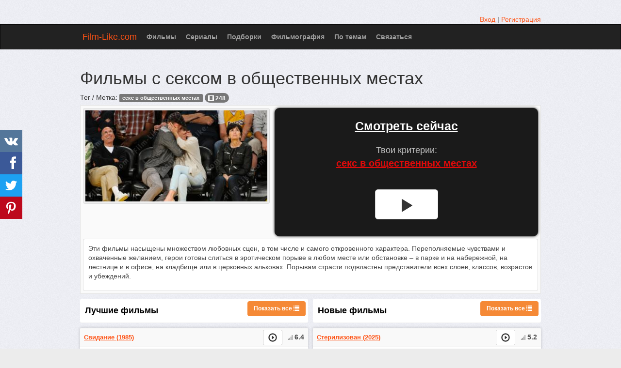

--- FILE ---
content_type: text/html; charset=UTF-8
request_url: https://film-like.com/tag/2704-filmi-gde-prisutstvuet-seks-v-obshchestvennih-mestah
body_size: 29790
content:
 <!DOCTYPE html>
<html lang="ru">
<head>
<meta http-equiv="Content-Type" content="text/html; charset=utf-8" />
<meta name="viewport" content="width=device-width, initial-scale=1.0" />
<link rel="canonical" href="https://film-like.com/tag/2704-filmi-gde-prisutstvuet-seks-v-obshchestvennih-mestah" />
<link rel="next" href="https://film-like.com/tag/2704-filmi-gde-prisutstvuet-seks-v-obshchestvennih-mestah?page=2" />
<link rel="stylesheet" type="text/css" href="/assets/style-pdfaMNtD1qPGhCtfNqEsjQ.css" />
<script type="text/javascript">
/*<![CDATA[*/
var page_type = "tag";
window.lazySizesConfig = window.lazySizesConfig || {}; window.lazySizesConfig.lazyClass = 'lazy';
function lazyUpdate(){}
var base_url = '';
var is_local = false;
var aSiteConf = {'t_Movies':'Фильмы','t_Movie':'Фильм','t_Tags':'Теги','t_No_results_found_3dot':'Результатов не найдено …','t_go_to_movie_page':'Перейти на страницу фильма','t_ads_rand_trailer_heading':'Выберите &quot;фильм для просмотра&quot; по трейлерам с подобранных фильмов','t_ads_rand_trailer_next_trailer':'Следующий','t_ads_rand_trailer_next_movie':'Следующий','t_ads_rand_trailer_go_to_movie':'Перейти к фильму','t_modal_nav_info':'Используй кнопки навигации для просмотра след. или пред. фильма из списка','t_Close':'Закрыть','t_View_all':'Показать все','t_adult_show':'Показать','t_adult_are_you_older':'Вам уже есть 18 лет?','t_privacy_message':'Сайт использует куки для предоставления услуг, персонализации объявлений и анализа трафика. Используя этот сайт, вы соглашаетесь.','t_Privacy_Policy':'Политика конфиденциальности','t_Preferences':'Настройки','t_Accept':'Принят','t_Add':'Добавить','t_Delete':'Удалить','t_Watchlist':'Буду смотреть','t_Title':'Название','t_Next':'Дальше','t_Prev':'Назад','t_pick_ins_heading':'Смотреть сейчас','t_pick_select_multiple_tags':'Выбери несколько тегов, чтобы улучшить рекомендации!<br/>Кликни на кнопку <b>Дальше<\/b> чтоб получить другую рекоммендацию фильма.','t_pick_your_criteria':'Твои критерии','t_pick_click_on_button':'Нажмите на кнопку','t_pick_click_to_get_recommendation':'чтобы получить еще одну рекомендацию','t_Load_More_Tags':'Показать еще теги','privacy_bar_show':true,'url_movie':'/movie','url_tag':'/tag','url_pick':'/chto-posmotret','url_privacy':'/privacy','url_poster':'/images/film/full'};
var sSiteLang = 'ru';
var is_hieroglyph = false;
/*]]>*/
</script>
<title>Фильмы с сексом в общественных местах</title>
<meta name='description' content='Эти фильмы насыщены множеством любовных сцен, в том числе и самого откровенного характера. Переполняемые чувствами и охваченные желанием, герои готовы слиться в эротическом порыве в любом месте или обстановке – в парке и на набережной, на лестнице и ...' />
<meta name='keywords' content='секс в общественных местах' />
<meta property="og:type" content="website" />
<meta property="og:url" content="https://film-like.com/tag/2704-filmi-gde-prisutstvuet-seks-v-obshchestvennih-mestah" />
<meta property="og:title" content="Фильмы с сексом в общественных местах" />
<meta property="og:description" content="Эти фильмы насыщены множеством любовных сцен, в том числе и самого откровенного характера. Переполняемые чувствами и охваченные желанием, герои готовы слиться в эротическом порыве в любом месте или обстановке – в парке и на набережной, на лестнице и ..." />
<meta property="og:image" content="https://film-like.com/images/tag/thumb/bc/2704.jpg" />
<meta property="twitter:card" content="summary_large_image" />
<meta property="twitter:title" content="Фильмы с сексом в общественных местах" />
<meta property="twitter:description" content="Эти фильмы насыщены множеством любовных сцен, в том числе и самого откровенного характера. Переполняемые чувствами и охваченные желанием, герои готовы слиться в эротическом порыве в любом месте или обстановке – в парке и на набережной, на лестнице и ..." />
<meta property="twitter:image" content="https://film-like.com/images/tag/thumb/bc/2704.jpg" />
<link rel="icon" type="image/png" href="/images/favicon/favicon-96x96.png" sizes="96x96" />
<link rel="icon" type="image/svg+xml" href="/images/favicon/favicon.svg" />
<link rel="shortcut icon" href="/images/favicon/favicon.ico" />
<link rel="apple-touch-icon" sizes="180x180" href="/images/favicon/apple-touch-icon.png" />
<meta name="apple-mobile-web-app-title" content="Film-Like" />
<link rel="manifest" href="/images/favicon/site.webmanifest" />

</head>
<body>

<div class="container-fixed"  id="page">
    <div id="header">
        <div class="container">
                        <div class="pull-right">
                <div class="muted">
    <a href="/user/login">Вход</a> | <a href="/user/registration">Регистрация</a></div>

            </div>
        </div>
    </div>

        <nav class="navbar navbar-inverse" id="mainmenu">
            <div class="container">
                <div class="navbar-header">
                    <button type="button" class="navbar-toggle collapsed" data-toggle="collapse" data-target="#navbar-collapse-1" aria-expanded="false">
                        <span class="sr-only">Меню</span>
                        <span class="icon-bar"></span>
                        <span class="icon-bar"></span>
                        <span class="icon-bar"></span>
                    </button>
                    <a id="logo" class="navbar-brand" href="/">Film-Like.com</a>
                </div>

                <div class="collapse navbar-collapse" id="navbar-collapse-1">
                    <ul class="nav navbar-nav" id="yw4">
<li><a href="/movie">Фильмы</a></li>
<li><a href="/serie">Сериалы</a></li>
<li><a href="/spisok">Подборки</a></li>
<li><a href="/filmografiya">Фильмография</a></li>
<li><a href="/tag">По темам</a></li>
<li><a href="/contact">Связаться</a></li>
</ul>
                                    </div>

            </div>
        </nav>



                <div class="maincontent">
            <div class="container">
                <div id="topRightNotify" class='notifications top-right'>
                    <div class="loading" id="mainLoading"></div>
                </div>
                	<div id="content">
        <div id="yw3"></div>		
<h1>Фильмы с сексом в общественных местах</h1>
<div class="item_info item_main item_tag" id="xtag_view_id_2704">
    <div class="heading">
        <div class="name">
            <div>
                Тег / Метка: <span class="label label-default">секс в общественных местах</span>                <span class="badge badge-inverse"><span class="glyphicon glyphicon-film" aria-hidden="true"></span> 248</span>
            </div>
                    </div>
            </div>
        <div class="middle">
        <div class="row">
            <div class="col-md-5 col-sm-4 col-ms-3 col-xs-12">
                <div class="thumbnail img-c">
                    <img width="380" height="190" src="/images/tag/thumb/bc/2704.jpg" alt="секс в общественных местах" />                </div>
            </div>
                            <div class="col-md-7 col-sm-8 col-ms-9 col-xs-12">
                    <div class="block-ins-item-center"></div>
                </div>
                        <div class="col-md-12 col-sm-12 col-ms-12 col-xs-12">
                <div class="wborder description">
                    <p>Эти фильмы насыщены множеством любовных сцен, в том числе и самого откровенного характера. Переполняемые чувствами и охваченные желанием, герои готовы слиться в эротическом порыве в любом месте или обстановке – в парке и на набережной, на лестнице и в офисе, на кладбище или в церковных альковах. Порывам страсти подвластны представители всех слоев, классов, возрастов и убеждений.</p>                </div>
            </div>
        </div>
    </div>
    
    </div>



<div class="row">
    <div class="col-md-6 col-sm-6 col-ms-6 col-xs-12">
        <div id="best-movies" class="section section-small section-with-desc list-top" data-nosnippet>
            <div class="section-title featured-top">
                <div class="actions">
                    <button class="btn btn-act" onclick="movieTrailerShowFirst('tag_best_movie')">Показать все <span aria-hidden="true" class="glyphicon glyphicon-list"></span></button>
                </div>
                <h2>Лучшие фильмы</h2>
            </div>
            <div class="section-content">
                <div class="relMaterial relMovieList" id="tag-best-movies">
<div class="pick-item">
    <div class="pick-item-list">
        <table class="table table-striped">
                                <tr>
                        <td>
                            <a target="_blank" href="/movie/41872-svidanie">Свидание (1985)</a>                        </td>
                        <td class="td-trailer">
                                                                                        <button class="btn btn-default btn-sm" onclick="goMovieMainTrailer(41872, 'tag_best_movie')"><span aria-hidden="true" class="glyphicon glyphicon-play-circle"></span></button>
                                                    </td>
                        <td class="td-rating">
                                                            <span class="glyphicon glyphicon-signal" aria-hidden="true"></span>&nbsp;<span title="rating">6.4</span>
                                                    </td>
                    </tr>
                                        <tr>
                        <td>
                            <a target="_blank" href="/movie/41928-rekviem-po-mechte">Реквием по мечте (2000)</a>                        </td>
                        <td class="td-trailer">
                                                                                        <button class="btn btn-default btn-sm" onclick="goMovieMainTrailer(41928, 'tag_best_movie')"><span aria-hidden="true" class="glyphicon glyphicon-play-circle"></span></button>
                                                    </td>
                        <td class="td-rating">
                                                            <span class="glyphicon glyphicon-signal" aria-hidden="true"></span>&nbsp;<span title="rating">8.3</span>
                                                    </td>
                    </tr>
                                        <tr>
                        <td>
                            <a target="_blank" href="/movie/58719-bolshe-chem-seks">Больше, чем секс (2011)</a>                        </td>
                        <td class="td-trailer">
                                                                                        <button class="btn btn-default btn-sm" onclick="goMovieMainTrailer(58719, 'tag_best_movie')"><span aria-hidden="true" class="glyphicon glyphicon-play-circle"></span></button>
                                                    </td>
                        <td class="td-rating">
                                                            <span class="glyphicon glyphicon-signal" aria-hidden="true"></span>&nbsp;<span title="rating">6.2</span>
                                                    </td>
                    </tr>
                                        <tr>
                        <td>
                            <a target="_blank" href="/movie/54173-valeri-i-nedelya-chudes">Валери и неделя чудес (1970)</a>                        </td>
                        <td class="td-trailer">
                                                                                        <button class="btn btn-default btn-sm" onclick="goMovieMainTrailer(54173, 'tag_best_movie')"><span aria-hidden="true" class="glyphicon glyphicon-play-circle"></span></button>
                                                    </td>
                        <td class="td-rating">
                                                            <span class="glyphicon glyphicon-signal" aria-hidden="true"></span>&nbsp;<span title="rating">7.0</span>
                                                    </td>
                    </tr>
                                        <tr>
                        <td>
                            <a target="_blank" href="/movie/11383-dyavol-vo-ploti">Дьявол во плоти (1986)</a>                        </td>
                        <td class="td-trailer">
                                                                                        <button class="btn btn-default btn-sm" onclick="goMovieMainTrailer(11383, 'tag_best_movie')"><span aria-hidden="true" class="glyphicon glyphicon-play-circle"></span></button>
                                                    </td>
                        <td class="td-rating">
                                                            <span class="glyphicon glyphicon-signal" aria-hidden="true"></span>&nbsp;<span title="rating">5.6</span>
                                                    </td>
                    </tr>
                            </table>
    </div>
    </div>
</div>            </div>
        </div>
    </div>
    <div class="col-md-6 col-sm-6 col-ms-6 col-xs-12">
        <div id="new-movies" class="section section-small section-with-desc list-top" data-nosnippet>
            <div class="section-title featured-top">
                <div class="actions">
                    <button class="btn btn-act" onclick="movieTrailerShowFirst('tag_new_movie')">Показать все <span aria-hidden="true" class="glyphicon glyphicon-list"></span></button>
                </div>
                <h2>Новые фильмы</h2>
            </div>
            <div class="section-content">
                <div class="relMaterial relMovieList" id="tag-new-movies">
<div class="pick-item">
    <div class="pick-item-list">
        <table class="table table-striped">
                                <tr>
                        <td>
                            <a target="_blank" href="/movie/118493-sterilizovan">Стерилизован (2025)</a>                        </td>
                        <td class="td-trailer">
                                                                                        <button class="btn btn-default btn-sm" onclick="goMovieMainTrailer(118493, 'tag_new_movie')"><span aria-hidden="true" class="glyphicon glyphicon-play-circle"></span></button>
                                                    </td>
                        <td class="td-rating">
                                                            <span class="glyphicon glyphicon-signal" aria-hidden="true"></span>&nbsp;<span title="rating">5.2</span>
                                                    </td>
                    </tr>
                                        <tr>
                        <td>
                            <a target="_blank" href="/movie/111338-gotovie">Готовые (2023)</a>                        </td>
                        <td class="td-trailer">
                                                                                        <button class="btn btn-default btn-sm" onclick="goMovieMainTrailer(111338, 'tag_new_movie')"><span aria-hidden="true" class="glyphicon glyphicon-play-circle"></span></button>
                                                    </td>
                        <td class="td-rating">
                                                            <span class="glyphicon glyphicon-signal" aria-hidden="true"></span>&nbsp;<span title="rating">6.8</span>
                                                    </td>
                    </tr>
                                        <tr>
                        <td>
                            <a target="_blank" href="/movie/107824-idealnoe-alibi">Идеальное алиби (2022)</a>                        </td>
                        <td class="td-trailer">
                                                                                        <button class="btn btn-default btn-sm" onclick="goMovieMainTrailer(107824, 'tag_new_movie')"><span aria-hidden="true" class="glyphicon glyphicon-play-circle"></span></button>
                                                    </td>
                        <td class="td-rating">
                                                            <span class="glyphicon glyphicon-signal" aria-hidden="true"></span>&nbsp;<span title="rating">4.4</span>
                                                    </td>
                    </tr>
                                        <tr>
                        <td>
                            <a target="_blank" href="/movie/94206-midsommar">Солнцестояние (2019)</a>                        </td>
                        <td class="td-trailer">
                                                                                        <button class="btn btn-default btn-sm" onclick="goMovieMainTrailer(94206, 'tag_new_movie')"><span aria-hidden="true" class="glyphicon glyphicon-play-circle"></span></button>
                                                    </td>
                        <td class="td-rating">
                                                            <span class="glyphicon glyphicon-signal" aria-hidden="true"></span>&nbsp;<span title="rating">7.1</span>
                                                    </td>
                    </tr>
                                        <tr>
                        <td>
                            <a target="_blank" href="/movie/94374-poslednyaya-lyubov-kazanovi">Последняя любовь Казановы (2019)</a>                        </td>
                        <td class="td-trailer">
                                                                                        <button class="btn btn-default btn-sm" onclick="goMovieMainTrailer(94374, 'tag_new_movie')"><span aria-hidden="true" class="glyphicon glyphicon-play-circle"></span></button>
                                                    </td>
                        <td class="td-rating">
                                                            <span class="glyphicon glyphicon-signal" aria-hidden="true"></span>&nbsp;<span title="rating">4.9</span>
                                                    </td>
                    </tr>
                            </table>
    </div>
    </div>
</div>            </div>
        </div>
    </div>
</div>

<div id="movie-list-c">
<h2 id="movie-list-heading">Список фильмов </h2><div class="h-content">
    ТОП фильмы отмеченные тегом <b>&quot;секс в общественных местах&quot;</b>: Тайные страсти (2002), Белая девушка (2016), Нарушая запреты (2000), Подглядывающий (1994), Стыд (2011), Партенопа (2024), Королевский роман (2012), Лучше, чем шоколад (1999), Империя чувств (1976), Наш запах (2014), Собор (1989), История О (1975), Эксперимент «Офис» 2 (2017), Свидание (1985), Адреналин 2: Высокое напряжение (2009), Американский Пирог: Книга Любви (2009), Клуб на окраине (1998), Валери и неделя чудес (1970), Нью-Йоркский потрошитель (1982), Девять с половиной недель (1986).</div>
</div>
        
                
    <div class="block-tailer-and-sub block-tailer-and-sub-before"><div class="row"><div class="col-md-6 col-sm-6 col-ms-12 col-xs-12"><div class="pick-by-trailer-c"><div class="entry">Подбери фильм по трейлерам из этого списка</div><button class="btn btn-lg btn-inverse" onclick="movieTrailerShowFirst('tag_rel')">Смотреть Трейлеры <span aria-hidden="true" class="glyphicon glyphicon-play"></span></button></div></div><div class="col-md-6 col-sm-6 col-ms-12 col-xs-12"><div class="subscribe-c"><span class="entry entry-sub">Подписывайся на новые и улучшенные рекомендации</span> <span class="ssk-center ssk-lg ssk-left"><span onclick="shareSocial('vk')" class="ssk ssk-vk" data-ssk-ready="true"></span><span onclick="shareSocial('facebook')" class="ssk ssk-facebook" data-ssk-ready="true"></span><span onclick="shareSocial('twitter')" class="ssk ssk-twitter" data-ssk-ready="true"></span><span onclick="shareSocial('pinterest')" class="ssk ssk-pinterest" data-ssk-ready="true"></span></span></div></div></div></div><div id="ajaxXtagMovieList" class="list-view">
<div class="items">
<div class="item_info item-small item_movie" id="movie_item_info_id_7768"   >
        <div class="heading heading-c bordered clearfix">
                <div class="name">
            <a href="/movie/7768-taynie-strasti">Тайные страсти (2002)</a>        </div>
                <div class="rat">
            <div class="rat-rating">
                <span class="glyphicon glyphicon-signal" aria-hidden="true"></span>&nbsp;<span title="Рейтинг">6.0</span>
            </div>
        </div>
            </div>
        <div class="middle">
        <div class="row">
            <div class="col-md-3 col-sm-3 col-ms-3 col-xs-12">
                <div class="thumbnail img-c">
                    <img width="320" height="480" data-id="7768" onclick="goMovieMainTrailer(7768,&#039;tag_rel&#039;)" data-src="/images/film/full/8a/7768.jpg" class="lazy" src="/images/noimg150.png" alt="Тайные страсти (2002)" />                                    </div>
                <div class="watch-c">
                                            <button class="btn btn-block btn-inverse btn-lg" onclick="goMovieMainTrailer(7768, 'tag_rel')">Трейлер <span aria-hidden="true" class="glyphicon glyphicon-play-circle hidden-sm hidden-ms"></span></button>
                                    </div>
            </div>
            <div class="col-md-9 col-sm-9 col-ms-9 col-xs-12">
                <div class="wborder m-info">
                                                            <div class="attr attr-name">Secret Things</div>
                                                                <div class="attr attr-genre">Мелодрама, Фэнтези, Драма, Комедия</div>
                                                                <div class="attr attr-country">Франция</div>
                                                                <div class="attr attr-runtime">
                            <span class="glyphicon glyphicon-time" aria-hidden="true"></span> 115 мин.                        </div>
                    
                    
                                            <div class="attr attr-story" >
                            Красивая девушка Сандрин устраивается в бар стриптизершей в эротическом шоу. Она знакомится с другой сотрудницей бара Натали, которая работает там уже давно. Но после того, как Сандрин отвергает домогательства хозяина бара, увольняют и её, и Натали, которая решила за неё заступиться.
Сандрин нечем платить за квартиру, поэтому она переезжает жить к Натали. Девушки становятся любовницами, и Натали раскрепощает неопытную подругу, обучая её секретам её тела. В поисках новой работы девушки ...                        </div>
                    
                                                            <div class="movie-go-to">
                        <button class="btn btn-inverse btn-lg" data-id="7768" data-slug="taynie-strasti" onclick="showMovieByData(this)"><span aria-hidden="true" class="glyphicon glyphicon-play"></span> Фильм <span aria-hidden="true" class="glyphicon glyphicon-play"></span></button>
                                            </div>
                </div>
                                    <div class="bottom attr_block">
                        <div class="stats_c">
                                                            <div class="actions button-vote-c">
                                    <div class="rel-question">Этот фильм описывает тему?</div> <button onclick="movieTagVote(1855765,1)" class="movie_tag_vote_up_1855765 btn btn-success" name="yt0" type="button"><span class="glyphicon glyphicon-thumbs-up" aria-hidden="true"></span>&nbsp;Да</button><button onclick="movieTagVote(1855765,0)" class="movie_tag_vote_down_1855765 btn btn-danger" name="yt1" type="button"><span class="glyphicon glyphicon-thumbs-down" aria-hidden="true"></span>&nbsp;Нет</button>                                </div>
                                                        <div class="stats">
                                                                                            </div>
                        </div>
                                            </div>
                            </div>
        </div>

        
        </div>
</div>

<div class="item_info item-small item_movie" id="movie_item_info_id_79123"   >
        <div class="heading heading-c bordered clearfix">
                <div class="name">
            <a href="/movie/79123-belaya-devushka">Белая девушка (2016)</a>        </div>
                <div class="rat">
            <div class="rat-rating">
                <span class="glyphicon glyphicon-signal" aria-hidden="true"></span>&nbsp;<span title="Рейтинг">5.7</span>
            </div>
        </div>
            </div>
        <div class="middle">
        <div class="row">
            <div class="col-md-3 col-sm-3 col-ms-3 col-xs-12">
                <div class="thumbnail img-c">
                    <img width="320" height="480" data-id="79123" onclick="goMovieMainTrailer(79123,&#039;tag_rel&#039;)" data-src="/images/film/full/80/79123.jpg" class="lazy" src="/images/noimg150.png" alt="Белая девушка (2016)" />                                    </div>
                <div class="watch-c">
                                            <button class="btn btn-block btn-inverse btn-lg" onclick="goMovieMainTrailer(79123, 'tag_rel')">Трейлер <span aria-hidden="true" class="glyphicon glyphicon-play-circle hidden-sm hidden-ms"></span></button>
                                    </div>
            </div>
            <div class="col-md-9 col-sm-9 col-ms-9 col-xs-12">
                <div class="wborder m-info">
                                                            <div class="attr attr-name">White Girl</div>
                                                                <div class="attr attr-genre">Драма, Криминал</div>
                                                                <div class="attr attr-country">США</div>
                                                                <div class="attr attr-runtime">
                            <span class="glyphicon glyphicon-time" aria-hidden="true"></span> 88 мин.                        </div>
                    
                    
                                            <div class="attr attr-story" >
                            В молодости все представляется более простым, чем есть на самом деле. Проблемы решаются быстро и без особых раздумий. Кажется, что так будет всю жизнь, и взрослым быть – это очень круто…
Девушка Лиа любит новые знакомства и симпатичных парней. Она живет сегодняшним днем, т.е. весело и отвязно. Ее последний бойфренд является наркодилером, что ничуть не смущает героиню, ведь у него всегда есть деньги на вечеринки и веселое времяпрепровождение. Однажды дилера арестовывают, и на руках Лии остается ...                        </div>
                    
                                                            <div class="movie-go-to">
                        <button class="btn btn-inverse btn-lg" data-id="79123" data-slug="belaya-devushka" onclick="showMovieByData(this)"><span aria-hidden="true" class="glyphicon glyphicon-play"></span> Фильм <span aria-hidden="true" class="glyphicon glyphicon-play"></span></button>
                                            </div>
                </div>
                                    <div class="bottom attr_block">
                        <div class="stats_c">
                                                            <div class="actions button-vote-c">
                                    <div class="rel-question">Этот фильм описывает тему?</div> <button onclick="movieTagVote(1855846,1)" class="movie_tag_vote_up_1855846 btn btn-success" name="yt2" type="button"><span class="glyphicon glyphicon-thumbs-up" aria-hidden="true"></span>&nbsp;Да</button><button onclick="movieTagVote(1855846,0)" class="movie_tag_vote_down_1855846 btn btn-danger" name="yt3" type="button"><span class="glyphicon glyphicon-thumbs-down" aria-hidden="true"></span>&nbsp;Нет</button>                                </div>
                                                        <div class="stats">
                                                                                            </div>
                        </div>
                                            </div>
                            </div>
        </div>

        
        </div>
</div>

<div class="item_info item-small item_movie" id="movie_item_info_id_52337"   >
        <div class="heading heading-c bordered clearfix">
                <div class="name">
            <a href="/movie/52337-narushaya-zapreti">Нарушая запреты (2000)</a>        </div>
                <div class="rat">
            <div class="rat-rating">
                <span class="glyphicon glyphicon-signal" aria-hidden="true"></span>&nbsp;<span title="Рейтинг">5.4</span>
            </div>
        </div>
            </div>
        <div class="middle">
        <div class="row">
            <div class="col-md-3 col-sm-3 col-ms-3 col-xs-12">
                <div class="thumbnail img-c">
                    <img width="320" height="480" data-id="52337" onclick="goMovieMainTrailer(52337,&#039;tag_rel&#039;)" data-src="/images/film/full/3f/52337.jpg" class="lazy" src="/images/noimg150.png" alt="Нарушая запреты (2000)" />                                    </div>
                <div class="watch-c">
                                            <button class="btn btn-block btn-inverse btn-lg" onclick="goMovieMainTrailer(52337, 'tag_rel')">Трейлер <span aria-hidden="true" class="glyphicon glyphicon-play-circle hidden-sm hidden-ms"></span></button>
                                    </div>
            </div>
            <div class="col-md-9 col-sm-9 col-ms-9 col-xs-12">
                <div class="wborder m-info">
                                                            <div class="attr attr-name">Cheeky</div>
                                                                <div class="attr attr-genre">Драма, Комедия</div>
                                                                <div class="attr attr-country">Италия</div>
                                                                <div class="attr attr-runtime">
                            <span class="glyphicon glyphicon-time" aria-hidden="true"></span> 91 мин.                        </div>
                    
                    
                                            <div class="attr attr-story" >
                            Юная сексуальная красотка Карла Борин живёт весьма насыщенной жизнью. У девушки есть жених Матео, однако наличие бойфренда никак не ограничивает её свободу.
Отправившись в Лондон для изучения английского языка, Карла и не представляла, что эротические приключения начнутся для неё прямо с агентства недвижимости.
Карла очень приглянулась хозяйке агентства, которая не только подобрала ей отличное жильё, но и подарила необыкновенные ощущения в постели. Она становится первой в объятьях Карлы, но ...                        </div>
                    
                                                            <div class="movie-go-to">
                        <button class="btn btn-inverse btn-lg" data-id="52337" data-slug="narushaya-zapreti" onclick="showMovieByData(this)"><span aria-hidden="true" class="glyphicon glyphicon-play"></span> Фильм <span aria-hidden="true" class="glyphicon glyphicon-play"></span></button>
                                            </div>
                </div>
                                    <div class="bottom attr_block">
                        <div class="stats_c">
                                                            <div class="actions button-vote-c">
                                    <div class="rel-question">Этот фильм описывает тему?</div> <button onclick="movieTagVote(1855821,1)" class="movie_tag_vote_up_1855821 btn btn-success" name="yt4" type="button"><span class="glyphicon glyphicon-thumbs-up" aria-hidden="true"></span>&nbsp;Да</button><button onclick="movieTagVote(1855821,0)" class="movie_tag_vote_down_1855821 btn btn-danger" name="yt5" type="button"><span class="glyphicon glyphicon-thumbs-down" aria-hidden="true"></span>&nbsp;Нет</button>                                </div>
                                                        <div class="stats">
                                                                                            </div>
                        </div>
                                            </div>
                            </div>
        </div>

        
        </div>
</div>

<div class="item_info item-small item_movie" id="movie_item_info_id_53870"   >
        <div class="heading heading-c bordered clearfix">
                <div class="name">
            <a href="/movie/53870-podglyadivayushchiy">Подглядывающий (1994)</a>        </div>
                <div class="rat">
            <div class="rat-rating">
                <span class="glyphicon glyphicon-signal" aria-hidden="true"></span>&nbsp;<span title="Рейтинг">5.5</span>
            </div>
        </div>
            </div>
        <div class="middle">
        <div class="row">
            <div class="col-md-3 col-sm-3 col-ms-3 col-xs-12">
                <div class="thumbnail img-c">
                    <img width="320" height="480" data-id="53870" onclick="goMovieMainTrailer(53870,&#039;tag_rel&#039;)" data-src="/images/film/full/cf/53870.jpg" class="lazy" src="/images/noimg150.png" alt="Подглядывающий (1994)" />                                    </div>
                <div class="watch-c">
                                            <button class="btn btn-block btn-inverse btn-lg" onclick="goMovieMainTrailer(53870, 'tag_rel')">Трейлер <span aria-hidden="true" class="glyphicon glyphicon-play-circle hidden-sm hidden-ms"></span></button>
                                    </div>
            </div>
            <div class="col-md-9 col-sm-9 col-ms-9 col-xs-12">
                <div class="wborder m-info">
                                                            <div class="attr attr-name">The Voyeur</div>
                                                                <div class="attr attr-genre">Мелодрама, Драма</div>
                                                                <div class="attr attr-country">Италия</div>
                                                                <div class="attr attr-runtime">
                            <span class="glyphicon glyphicon-time" aria-hidden="true"></span> 98 мин.                        </div>
                    
                    
                                            <div class="attr attr-story" >
                            Фильм повествует о том, что не стоит много знать о своей жене. Однажды к нашему герою на пляже подошел оборванец и дал совет, что не стоит много знать о своей жене, ведь ложь поддерживает отношения, а правда уничтожает. На что он ответил оборванцу, что глупость человека заключается в том, что он отождествлял честь с любовью. Узнав, что его жена изменяет ему, с собственным полупарализованным отцом, герой находит решение этой жизненной ...                        </div>
                    
                                                            <div class="movie-go-to">
                        <button class="btn btn-inverse btn-lg" data-id="53870" data-slug="podglyadivayushchiy" onclick="showMovieByData(this)"><span aria-hidden="true" class="glyphicon glyphicon-play"></span> Фильм <span aria-hidden="true" class="glyphicon glyphicon-play"></span></button>
                                            </div>
                </div>
                                    <div class="bottom attr_block">
                        <div class="stats_c">
                                                            <div class="actions button-vote-c">
                                    <div class="rel-question">Этот фильм описывает тему?</div> <button onclick="movieTagVote(1855823,1)" class="movie_tag_vote_up_1855823 btn btn-success" name="yt6" type="button"><span class="glyphicon glyphicon-thumbs-up" aria-hidden="true"></span>&nbsp;Да</button><button onclick="movieTagVote(1855823,0)" class="movie_tag_vote_down_1855823 btn btn-danger" name="yt7" type="button"><span class="glyphicon glyphicon-thumbs-down" aria-hidden="true"></span>&nbsp;Нет</button>                                </div>
                                                        <div class="stats">
                                                                                            </div>
                        </div>
                                            </div>
                            </div>
        </div>

        
        </div>
</div>

<div class="relMaterial" id="tag-rel-tag-1">
<div class="block-ins-head">Похожие списки фильмов:</div>
    <div class="row equal img-grid tag-img-grid" >
                    <div class="col-md-3 col-sm-3 col-ms-6 col-xs-6">
                <div class="block-card block-card-black">
                                        <div class="block-card-img">
                        <a href="/tag/10625-filmi-s-publichnim-seksom" target="_blank">
                            <img width="380" height="190" data-src="/images/tag/thumb/f3/10625.jpg" class="lazy" src="/images/noimg150h.png" alt="публичный секс" />                        </a>
                                            </div>
                                        <div class="block-card-caption">
                        <a target="_blank" href="/tag/10625-filmi-s-publichnim-seksom">Фильмы с публичным сексом</a>                    </div>
                </div>
            </div>
                    <div class="col-md-3 col-sm-3 col-ms-6 col-xs-6">
                <div class="block-card block-card-black">
                                        <div class="block-card-img">
                        <a href="/tag/2429-filmi-pro-seks-na-ulitse" target="_blank">
                            <img width="380" height="190" data-src="/images/tag/thumb/2e/2429.jpg" class="lazy" src="/images/noimg150h.png" alt="секс на улице" />                        </a>
                                            </div>
                                        <div class="block-card-caption">
                        <a target="_blank" href="/tag/2429-filmi-pro-seks-na-ulitse">Фильмы про секс на улице</a>                    </div>
                </div>
            </div>
                    <div class="col-md-3 col-sm-3 col-ms-6 col-xs-6">
                <div class="block-card block-card-black">
                                        <div class="block-card-img">
                        <a href="/tag/2183-filmi-pro-orgii" target="_blank">
                            <img width="380" height="190" data-src="/images/tag/thumb/a4/2183.jpg" class="lazy" src="/images/noimg150h.png" alt="оргия" />                        </a>
                                            </div>
                                        <div class="block-card-caption">
                        <a target="_blank" href="/tag/2183-filmi-pro-orgii">Фильмы про оргии</a>                    </div>
                </div>
            </div>
                    <div class="col-md-3 col-sm-3 col-ms-6 col-xs-6">
                <div class="block-card block-card-black">
                                        <div class="block-card-img">
                        <a href="/tag/5494-filmi-pro-laski" target="_blank">
                            <img width="380" height="190" data-src="/images/tag/thumb/57/5494.jpg" class="lazy" src="/images/noimg150h.png" alt="ласка" />                        </a>
                                            </div>
                                        <div class="block-card-caption">
                        <a target="_blank" href="/tag/5494-filmi-pro-laski">Фильмы про ласки</a>                    </div>
                </div>
            </div>
            </div>
</div><div class="item_info item-small item_movie" id="movie_item_info_id_45356"   >
        <div class="heading heading-c bordered clearfix">
                <div class="name">
            <a href="/movie/45356-stid">Стыд (2011)</a>        </div>
                <div class="rat">
            <div class="rat-rating">
                <span class="glyphicon glyphicon-signal" aria-hidden="true"></span>&nbsp;<span title="Рейтинг">7.2</span>
            </div>
        </div>
            </div>
        <div class="middle">
        <div class="row">
            <div class="col-md-3 col-sm-3 col-ms-3 col-xs-12">
                <div class="thumbnail img-c">
                    <img width="320" height="480" data-id="45356" onclick="goMovieMainTrailer(45356,&#039;tag_rel&#039;)" data-src="/images/film/full/7d/45356.jpg" class="lazy" src="/images/noimg150.png" alt="Стыд (2011)" />                                    </div>
                <div class="watch-c">
                                            <button class="btn btn-block btn-inverse btn-lg" onclick="goMovieMainTrailer(45356, 'tag_rel')">Трейлер <span aria-hidden="true" class="glyphicon glyphicon-play-circle hidden-sm hidden-ms"></span></button>
                                    </div>
            </div>
            <div class="col-md-9 col-sm-9 col-ms-9 col-xs-12">
                <div class="wborder m-info">
                                                            <div class="attr attr-name">Shame</div>
                                                                <div class="attr attr-genre">Драма</div>
                                                                <div class="attr attr-country">Великобритания, Канада, США</div>
                                                                <div class="attr attr-runtime">
                            <span class="glyphicon glyphicon-time" aria-hidden="true"></span> 101 мин.                        </div>
                    
                    
                                            <div class="attr attr-story" >
                            Успешный тридцатилетний Брэндон живет жизнью, о которой многие лишь могут мечтать. Но не все знают, что он страдает от серьезной проблемы — сатириазиса и полностью зависит от сексуальных контактов. Он отдалилися от своей семьи и практически не имеет друзей. Брэндон постоянно ищет интимную связь и совершенно не в состоянии сформировать с девушками более глубокую и эмоциональную связь.
Личная жизнь Брэндона — бардак, а его компьютер забит вирусами, которые появились после посещения порно-сайтов. ...                        </div>
                    
                                                            <div class="movie-go-to">
                        <button class="btn btn-inverse btn-lg" data-id="45356" data-slug="stid" onclick="showMovieByData(this)"><span aria-hidden="true" class="glyphicon glyphicon-play"></span> Фильм <span aria-hidden="true" class="glyphicon glyphicon-play"></span></button>
                                            </div>
                </div>
                                    <div class="bottom attr_block">
                        <div class="stats_c">
                                                            <div class="actions button-vote-c">
                                    <div class="rel-question">Этот фильм описывает тему?</div> <button onclick="movieTagVote(1855812,1)" class="movie_tag_vote_up_1855812 btn btn-success" name="yt8" type="button"><span class="glyphicon glyphicon-thumbs-up" aria-hidden="true"></span>&nbsp;Да</button><button onclick="movieTagVote(1855812,0)" class="movie_tag_vote_down_1855812 btn btn-danger" name="yt9" type="button"><span class="glyphicon glyphicon-thumbs-down" aria-hidden="true"></span>&nbsp;Нет</button>                                </div>
                                                        <div class="stats">
                                                                                            </div>
                        </div>
                                            </div>
                            </div>
        </div>

        
        </div>
</div>

<div class="item_info item-small item_movie" id="movie_item_info_id_116956"   >
        <div class="heading heading-c bordered clearfix">
                <div class="name">
            <a href="/movie/116956-partenopa">Партенопа (2024)</a>        </div>
                <div class="rat">
            <div class="rat-rating">
                <span class="glyphicon glyphicon-signal" aria-hidden="true"></span>&nbsp;<span title="Рейтинг">6.6</span>
            </div>
        </div>
            </div>
        <div class="middle">
        <div class="row">
            <div class="col-md-3 col-sm-3 col-ms-3 col-xs-12">
                <div class="thumbnail img-c">
                    <img width="320" height="480" data-id="116956" onclick="goMovieMainTrailer(116956,&#039;tag_rel&#039;)" data-src="/images/film/full/22/116956.jpg" class="lazy" src="/images/noimg150.png" alt="Партенопа (2024)" />                                    </div>
                <div class="watch-c">
                                            <button class="btn btn-block btn-inverse btn-lg" onclick="goMovieMainTrailer(116956, 'tag_rel')">Трейлер <span aria-hidden="true" class="glyphicon glyphicon-play-circle hidden-sm hidden-ms"></span></button>
                                    </div>
            </div>
            <div class="col-md-9 col-sm-9 col-ms-9 col-xs-12">
                <div class="wborder m-info">
                                                            <div class="attr attr-name">Parthenope</div>
                                                                <div class="attr attr-genre">Фэнтези, Драма</div>
                                                                <div class="attr attr-country">Италия, Франция</div>
                                                                <div class="attr attr-runtime">
                            <span class="glyphicon glyphicon-time" aria-hidden="true"></span> 137 мин.                        </div>
                    
                    
                                            <div class="attr attr-story" >
                            1950 год, в дом богатой неаполитанской семьи прямиком из Версаля доставили шикарную карету-кровать для младенца, который вот-вот родится прямо в водах Тирренского моря. На свет появилась девочка, и ее назвали Партенопой в честь древнегреческой нимфы, чьим именем когда-то нарекли Неаполь. Идеальная во всем девушка жила на полную катушку: меняла любовников и увлечения, пробовала начать карьеру актрисы, училась на антрополога и танцевала до утра. Блестящую жизнь любимицы судьбы омрачило лишь одно ...                        </div>
                    
                                                            <div class="movie-go-to">
                        <button class="btn btn-inverse btn-lg" data-id="116956" data-slug="partenopa" onclick="showMovieByData(this)"><span aria-hidden="true" class="glyphicon glyphicon-play"></span> Фильм <span aria-hidden="true" class="glyphicon glyphicon-play"></span></button>
                                            </div>
                </div>
                                    <div class="bottom attr_block">
                        <div class="stats_c">
                                                            <div class="actions button-vote-c">
                                    <div class="rel-question">Этот фильм описывает тему?</div> <button onclick="movieTagVote(6321741,1)" class="movie_tag_vote_up_6321741 btn btn-success" name="yt10" type="button"><span class="glyphicon glyphicon-thumbs-up" aria-hidden="true"></span>&nbsp;Да</button><button onclick="movieTagVote(6321741,0)" class="movie_tag_vote_down_6321741 btn btn-danger" name="yt11" type="button"><span class="glyphicon glyphicon-thumbs-down" aria-hidden="true"></span>&nbsp;Нет</button>                                </div>
                                                        <div class="stats">
                                                                                            </div>
                        </div>
                                            </div>
                            </div>
        </div>

        
        </div>
</div>

            <div class="clinks">
                <div class="item_one">По этой теме еще есть: <a target="_blank" onclick="reachGoal(&#039;ancor_movie&#039;)" href="/movie/91890-zapiski-tinto-brassa-dzhuliya">Записки Тинто Брасса. Джулия похожие фильмы</a></div>
            </div>
            <div class="item_info item-small item_movie" id="movie_item_info_id_58784"   >
        <div class="heading heading-c bordered clearfix">
                <div class="name">
            <a href="/movie/58784-korolevskiy-roman">Королевский роман (2012)</a>        </div>
                <div class="rat">
            <div class="rat-rating">
                <span class="glyphicon glyphicon-signal" aria-hidden="true"></span>&nbsp;<span title="Рейтинг">7.5</span>
            </div>
        </div>
            </div>
        <div class="middle">
        <div class="row">
            <div class="col-md-3 col-sm-3 col-ms-3 col-xs-12">
                <div class="thumbnail img-c">
                    <img width="320" height="480" data-id="58784" onclick="goMovieMainTrailer(58784,&#039;tag_rel&#039;)" data-src="/images/film/full/ba/58784.jpg" class="lazy" src="/images/noimg150.png" alt="Королевский роман (2012)" />                                    </div>
                <div class="watch-c">
                                            <button class="btn btn-block btn-inverse btn-lg" onclick="goMovieMainTrailer(58784, 'tag_rel')">Трейлер <span aria-hidden="true" class="glyphicon glyphicon-play-circle hidden-sm hidden-ms"></span></button>
                                    </div>
            </div>
            <div class="col-md-9 col-sm-9 col-ms-9 col-xs-12">
                <div class="wborder m-info">
                                                            <div class="attr attr-name">A Royal Affair</div>
                                                                <div class="attr attr-genre">Мелодрама, Исторический, Драма, Биография</div>
                                                                <div class="attr attr-country">Дания, Швеция, Чешская Республика, Германия</div>
                                                                <div class="attr attr-runtime">
                            <span class="glyphicon glyphicon-time" aria-hidden="true"></span> 137 мин.                        </div>
                    
                    
                                            <div class="attr attr-story" >
                            В конце восемнадцатого века в Дании правил король Кристиан VII. Он страдал сильным психическим расстройством, из-за чего не мог достойно править государством. Народ сильно страдал от его алчности, а сам он все больше времени проводил в барах и публичных домах, чем выводил из себя свою жену, Каролину Матильду.
Через некоторое время при дворе появился талантливый доктор Иоганн Струэнзе. Он смог помочь королю с его болезнью, а своими взглядами на жизнь и политику привлек юную королеву Каролину. ...                        </div>
                    
                                                            <div class="movie-go-to">
                        <button class="btn btn-inverse btn-lg" data-id="58784" data-slug="korolevskiy-roman" onclick="showMovieByData(this)"><span aria-hidden="true" class="glyphicon glyphicon-play"></span> Фильм <span aria-hidden="true" class="glyphicon glyphicon-play"></span></button>
                                            </div>
                </div>
                                    <div class="bottom attr_block">
                        <div class="stats_c">
                                                            <div class="actions button-vote-c">
                                    <div class="rel-question">Этот фильм описывает тему?</div> <button onclick="movieTagVote(1855830,1)" class="movie_tag_vote_up_1855830 btn btn-success" name="yt12" type="button"><span class="glyphicon glyphicon-thumbs-up" aria-hidden="true"></span>&nbsp;Да</button><button onclick="movieTagVote(1855830,0)" class="movie_tag_vote_down_1855830 btn btn-danger" name="yt13" type="button"><span class="glyphicon glyphicon-thumbs-down" aria-hidden="true"></span>&nbsp;Нет</button>                                </div>
                                                        <div class="stats">
                                                                                            </div>
                        </div>
                                            </div>
                            </div>
        </div>

        
        </div>
</div>

<div class="item_info item-small item_movie" id="movie_item_info_id_4267"   >
        <div class="heading heading-c bordered clearfix">
                <div class="name">
            <a href="/movie/4267-luchshe-shokolada">Лучше, чем шоколад (1999)</a>        </div>
                <div class="rat">
            <div class="rat-rating">
                <span class="glyphicon glyphicon-signal" aria-hidden="true"></span>&nbsp;<span title="Рейтинг">6.1</span>
            </div>
        </div>
            </div>
        <div class="middle">
        <div class="row">
            <div class="col-md-3 col-sm-3 col-ms-3 col-xs-12">
                <div class="thumbnail img-c">
                    <img width="320" height="480" data-id="4267" onclick="goMovieMainTrailer(4267,&#039;tag_rel&#039;)" data-src="/images/film/full/fe/4267.jpg" class="lazy" src="/images/noimg150.png" alt="Лучше, чем шоколад (1999)" />                                    </div>
                <div class="watch-c">
                                            <button class="btn btn-block btn-inverse btn-lg" onclick="goMovieMainTrailer(4267, 'tag_rel')">Трейлер <span aria-hidden="true" class="glyphicon glyphicon-play-circle hidden-sm hidden-ms"></span></button>
                                    </div>
            </div>
            <div class="col-md-9 col-sm-9 col-ms-9 col-xs-12">
                <div class="wborder m-info">
                                                            <div class="attr attr-name">Better Than Chocolate</div>
                                                                <div class="attr attr-genre">Мелодрама, Драма, Комедия</div>
                                                                <div class="attr attr-country">Канада</div>
                                                                <div class="attr attr-runtime">
                            <span class="glyphicon glyphicon-time" aria-hidden="true"></span> 101 мин.                        </div>
                    
                    
                                            <div class="attr attr-story" >
                            Мэгги только что сменила учебу на юридическом факультете на работу в книжном магазине. Жизнь идет своим чередом, но вдруг она без памяти влюбляется в уличную художницу Ким. Неожиданно к ним приезжает мать Мэгги, которая после развода с мужем уже не верит в личное счастье. Вскоре она знакомится с подругой девчонок, транссексуалкой Джуди, которая помогает ей открыть себя заново. Мегги приходится скрывать от матери свои чувства к Ким. Но жизнь заставляет ее сделать выбор — потерять любовь или ...                        </div>
                    
                                                            <div class="movie-go-to">
                        <button class="btn btn-inverse btn-lg" data-id="4267" data-slug="luchshe-shokolada" onclick="showMovieByData(this)"><span aria-hidden="true" class="glyphicon glyphicon-play"></span> Фильм <span aria-hidden="true" class="glyphicon glyphicon-play"></span></button>
                                            </div>
                </div>
                                    <div class="bottom attr_block">
                        <div class="stats_c">
                                                            <div class="actions button-vote-c">
                                    <div class="rel-question">Этот фильм описывает тему?</div> <button onclick="movieTagVote(1855760,1)" class="movie_tag_vote_up_1855760 btn btn-success" name="yt14" type="button"><span class="glyphicon glyphicon-thumbs-up" aria-hidden="true"></span>&nbsp;Да</button><button onclick="movieTagVote(1855760,0)" class="movie_tag_vote_down_1855760 btn btn-danger" name="yt15" type="button"><span class="glyphicon glyphicon-thumbs-down" aria-hidden="true"></span>&nbsp;Нет</button>                                </div>
                                                        <div class="stats">
                                                                                            </div>
                        </div>
                                            </div>
                            </div>
        </div>

        
        </div>
</div>

<div class="item_info item-small item_movie" id="movie_item_info_id_1115"   >
        <div class="heading heading-c bordered clearfix">
                <div class="name">
            <a href="/movie/1115-imperiya-chuvstv">Империя чувств (1976)</a>        </div>
                <div class="rat">
            <div class="rat-rating">
                <span class="glyphicon glyphicon-signal" aria-hidden="true"></span>&nbsp;<span title="Рейтинг">6.6</span>
            </div>
        </div>
            </div>
        <div class="middle">
        <div class="row">
            <div class="col-md-3 col-sm-3 col-ms-3 col-xs-12">
                <div class="thumbnail img-c">
                    <img width="320" height="480" data-id="1115" onclick="goMovieMainTrailer(1115,&#039;tag_rel&#039;)" data-src="/images/film/full/52/1115.jpg" class="lazy" src="/images/noimg150.png" alt="Империя чувств (1976)" />                                    </div>
                <div class="watch-c">
                                            <button class="btn btn-block btn-inverse btn-lg" onclick="goMovieMainTrailer(1115, 'tag_rel')">Трейлер <span aria-hidden="true" class="glyphicon glyphicon-play-circle hidden-sm hidden-ms"></span></button>
                                    </div>
            </div>
            <div class="col-md-9 col-sm-9 col-ms-9 col-xs-12">
                <div class="wborder m-info">
                                                            <div class="attr attr-name">In the Realm of the Senses</div>
                                                                <div class="attr attr-genre">Мелодрама, Драма</div>
                                                                <div class="attr attr-country">Япония, Франция</div>
                                                                <div class="attr attr-runtime">
                            <span class="glyphicon glyphicon-time" aria-hidden="true"></span> 109 мин.                        </div>
                    
                    
                                            <div class="attr attr-story" >
                            Тридцатые годы двадцатого века, публичный дом в Токио. Хозяин этого заведения, Китидзо Исиду, влюбляется в молоденькую новенькую служанку Саду Абэ. Вскоре она становится его любовницей, он бросает свою жену и всецело отдается новому увлечению. Однако простого секса им недостаточно – влюбленные придумывают все более изощренные способы доставить друг другу удовольствие.
Их отношения заходят все дальше и дальше. Постепенно они практически теряют связь с внешним миром, отдаваясь поглощающей ...                        </div>
                    
                                                            <div class="movie-go-to">
                        <button class="btn btn-inverse btn-lg" data-id="1115" data-slug="imperiya-chuvstv" onclick="showMovieByData(this)"><span aria-hidden="true" class="glyphicon glyphicon-play"></span> Фильм <span aria-hidden="true" class="glyphicon glyphicon-play"></span></button>
                                            </div>
                </div>
                                    <div class="bottom attr_block">
                        <div class="stats_c">
                                                            <div class="actions button-vote-c">
                                    <div class="rel-question">Этот фильм описывает тему?</div> <button onclick="movieTagVote(1855750,1)" class="movie_tag_vote_up_1855750 btn btn-success" name="yt16" type="button"><span class="glyphicon glyphicon-thumbs-up" aria-hidden="true"></span>&nbsp;Да</button><button onclick="movieTagVote(1855750,0)" class="movie_tag_vote_down_1855750 btn btn-danger" name="yt17" type="button"><span class="glyphicon glyphicon-thumbs-down" aria-hidden="true"></span>&nbsp;Нет</button>                                </div>
                                                        <div class="stats">
                                                                                            </div>
                        </div>
                                            </div>
                            </div>
        </div>

        
        </div>
</div>

<div class="adsThumbList" id="tag-rel-spisok-1">
    <div class="row">
        <div class="col-xs-12">
                        <div class="block-ins-head">Лучшие подборки кино:</div>
                        <div class="row equal img-grid" >
                                    <div class="col-xs-6 col-ms-3">
                        <div class="block-card block-card-black">
                            <div class="block-card-img">
                                <img width="300" height="150" data-src="/images/spisok/thumb/9.jpg" class="lazy" src="/images/noimg150h.png" alt="Захватывающие фильмы о Черной дыре" />                            </div>
                            <div class="block-card-caption">
                                <a target="_blank" href="/spisok/9-zahvativayushchie-filmi-o-chernoy-dire">Захватывающие фильмы о Черной дыре</a>                            </div>
                        </div>
                    </div>
                                    <div class="col-xs-6 col-ms-3">
                        <div class="block-card block-card-black">
                            <div class="block-card-img">
                                <img width="300" height="150" data-src="/images/spisok/thumb/18.jpg" class="lazy" src="/images/noimg150h.png" alt="Лучшие подростковые фильмы, который должен посмотреть каждый" />                            </div>
                            <div class="block-card-caption">
                                <a target="_blank" href="/spisok/18-luchshie-podrostkovie-filmi-kotoriy-dolgen-posmotret-kagdiy">Лучшие подростковые фильмы, который должен посмотреть каждый</a>                            </div>
                        </div>
                    </div>
                                    <div class="col-xs-6 col-ms-3">
                        <div class="block-card block-card-black">
                            <div class="block-card-img">
                                <img width="300" height="150" data-src="/images/spisok/thumb/43.jpg" class="lazy" src="/images/noimg150h.png" alt="Лучшие криминальные фильмы" />                            </div>
                            <div class="block-card-caption">
                                <a target="_blank" href="/spisok/43-luchshie-kriminalnie-filmi">Лучшие криминальные фильмы</a>                            </div>
                        </div>
                    </div>
                                    <div class="col-xs-6 col-ms-3">
                        <div class="block-card block-card-black">
                            <div class="block-card-img">
                                <img width="300" height="150" data-src="/images/spisok/thumb/57.jpg" class="lazy" src="/images/noimg150h.png" alt="Интересные приключенческие фэнтези-фильмы 1970-1996" />                            </div>
                            <div class="block-card-caption">
                                <a target="_blank" href="/spisok/57-interesnie-priklyuchencheskie-fentezifilmi-19701996">Интересные приключенческие фэнтези-фильмы 1970-1996</a>                            </div>
                        </div>
                    </div>
                            </div>
        </div>
    </div>
</div><div class="item_info item-small item_movie" id="movie_item_info_id_86221"   >
        <div class="heading heading-c bordered clearfix">
                <div class="name">
            <a href="/movie/86221-nash-zapah">Наш запах (2014)</a>        </div>
                <div class="rat">
            <div class="rat-rating">
                <span class="glyphicon glyphicon-signal" aria-hidden="true"></span>&nbsp;<span title="Рейтинг">4.8</span>
            </div>
        </div>
            </div>
        <div class="middle">
        <div class="row">
            <div class="col-md-3 col-sm-3 col-ms-3 col-xs-12">
                <div class="thumbnail img-c">
                    <img width="320" height="480" data-id="86221" onclick="goMovieMainTrailer(86221,&#039;tag_rel&#039;)" data-src="/images/film/full/af/86221.jpg" class="lazy" src="/images/noimg150.png" alt="Наш запах (2014)" />                                    </div>
                <div class="watch-c">
                                            <button class="btn btn-block btn-inverse btn-lg" onclick="goMovieMainTrailer(86221, 'tag_rel')">Трейлер <span aria-hidden="true" class="glyphicon glyphicon-play-circle hidden-sm hidden-ms"></span></button>
                                    </div>
            </div>
            <div class="col-md-9 col-sm-9 col-ms-9 col-xs-12">
                <div class="wborder m-info">
                                                            <div class="attr attr-name">The Smell of Us</div>
                                                                <div class="attr attr-genre">Драма</div>
                                                                <div class="attr attr-country">Франция</div>
                                                                <div class="attr attr-runtime">
                            <span class="glyphicon glyphicon-time" aria-hidden="true"></span> 92 мин.                        </div>
                    
                    
                                            <div class="attr attr-story" >
                            Мэт – подросток-бунтарь, которого не устраивает его жизнь, несмотря на то, что он воспитывается в благополучной семье. Он пользуется тем, что нравится людям: в Мэта влюблен его приятель Джей Пи, также нездоровое влечение к парню испытывает его мать.
Однажды Мэт начинает торговать своим телом, отыскивая клиентов в Интернете. При этом, герой не испытывает неприязни от того, чем занимается, его не гложет совесть, он лишь наслаждается тем, что окружающие от него без ума.
Особенный запах, ...                        </div>
                    
                                                            <div class="movie-go-to">
                        <button class="btn btn-inverse btn-lg" data-id="86221" data-slug="nash-zapah" onclick="showMovieByData(this)"><span aria-hidden="true" class="glyphicon glyphicon-play"></span> Фильм <span aria-hidden="true" class="glyphicon glyphicon-play"></span></button>
                                            </div>
                </div>
                                    <div class="bottom attr_block">
                        <div class="stats_c">
                                                            <div class="actions button-vote-c">
                                    <div class="rel-question">Этот фильм описывает тему?</div> <button onclick="movieTagVote(1855835,1)" class="movie_tag_vote_up_1855835 btn btn-success" name="yt18" type="button"><span class="glyphicon glyphicon-thumbs-up" aria-hidden="true"></span>&nbsp;Да</button><button onclick="movieTagVote(1855835,0)" class="movie_tag_vote_down_1855835 btn btn-danger" name="yt19" type="button"><span class="glyphicon glyphicon-thumbs-down" aria-hidden="true"></span>&nbsp;Нет</button>                                </div>
                                                        <div class="stats">
                                                                                            </div>
                        </div>
                                            </div>
                            </div>
        </div>

        
        </div>
</div>

<div class="item_info item-small item_movie" id="movie_item_info_id_7555"   >
        <div class="heading heading-c bordered clearfix">
                <div class="name">
            <a href="/movie/7555-sobor">Собор (1989)</a>        </div>
                <div class="rat">
            <div class="rat-rating">
                <span class="glyphicon glyphicon-signal" aria-hidden="true"></span>&nbsp;<span title="Рейтинг">6.2</span>
            </div>
        </div>
            </div>
        <div class="middle">
        <div class="row">
            <div class="col-md-3 col-sm-3 col-ms-3 col-xs-12">
                <div class="thumbnail img-c">
                    <img width="320" height="480" data-id="7555" onclick="goMovieMainTrailer(7555,&#039;tag_rel&#039;)" data-src="/images/film/full/14/7555.jpg" class="lazy" src="/images/noimg150.png" alt="Собор (1989)" />                                    </div>
                <div class="watch-c">
                                            <button class="btn btn-block btn-inverse btn-lg" onclick="goMovieMainTrailer(7555, 'tag_rel')">Трейлер <span aria-hidden="true" class="glyphicon glyphicon-play-circle hidden-sm hidden-ms"></span></button>
                                    </div>
            </div>
            <div class="col-md-9 col-sm-9 col-ms-9 col-xs-12">
                <div class="wborder m-info">
                                                            <div class="attr attr-name">The Church</div>
                                                                <div class="attr attr-genre">Ужас</div>
                                                                <div class="attr attr-country">Италия</div>
                                                                <div class="attr attr-runtime">
                            <span class="glyphicon glyphicon-time" aria-hidden="true"></span> 102 мин.                        </div>
                    
                    
                                            <div class="attr attr-story" >
                            Средние века. Тевтонские рыцари уничтожают деревню и убивают всех ее жителей, считающихся ведьмами и колдунами. Чтобы зло не могло распространиться по земле, рыцари хоронят их останки в огромном готическом соборе…  Наши дни. В церковь прибывает новый библиотекарь Эван, где знакомится с девушкой Лизой, проводящей реставрационные работы. Вскоре они обнаруживают древний пергамент, в котором написано, что в подземелье существует неизвестное захоронение. Естественно, они ломают фундамент церкви и ...                        </div>
                    
                                                            <div class="movie-go-to">
                        <button class="btn btn-inverse btn-lg" data-id="7555" data-slug="sobor" onclick="showMovieByData(this)"><span aria-hidden="true" class="glyphicon glyphicon-play"></span> Фильм <span aria-hidden="true" class="glyphicon glyphicon-play"></span></button>
                                            </div>
                </div>
                                    <div class="bottom attr_block">
                        <div class="stats_c">
                                                            <div class="actions button-vote-c">
                                    <div class="rel-question">Этот фильм описывает тему?</div> <button onclick="movieTagVote(3563165,1)" class="movie_tag_vote_up_3563165 btn btn-success" name="yt20" type="button"><span class="glyphicon glyphicon-thumbs-up" aria-hidden="true"></span>&nbsp;Да</button><button onclick="movieTagVote(3563165,0)" class="movie_tag_vote_down_3563165 btn btn-danger" name="yt21" type="button"><span class="glyphicon glyphicon-thumbs-down" aria-hidden="true"></span>&nbsp;Нет</button>                                </div>
                                                        <div class="stats">
                                                                                            </div>
                        </div>
                                            </div>
                            </div>
        </div>

        
        </div>
</div>

<div class="item_info item-small item_movie" id="movie_item_info_id_21174"   >
        <div class="heading heading-c bordered clearfix">
                <div class="name">
            <a href="/movie/21174-istoriya-o">История О (1975)</a>        </div>
                <div class="rat">
            <div class="rat-rating">
                <span class="glyphicon glyphicon-signal" aria-hidden="true"></span>&nbsp;<span title="Рейтинг">5.3</span>
            </div>
        </div>
            </div>
        <div class="middle">
        <div class="row">
            <div class="col-md-3 col-sm-3 col-ms-3 col-xs-12">
                <div class="thumbnail img-c">
                    <img width="320" height="480" data-id="21174" onclick="goMovieMainTrailer(21174,&#039;tag_rel&#039;)" data-src="/images/film/full/67/21174.jpg" class="lazy" src="/images/noimg150.png" alt="История О (1975)" />                                    </div>
                <div class="watch-c">
                                            <button class="btn btn-block btn-inverse btn-lg" onclick="goMovieMainTrailer(21174, 'tag_rel')">Трейлер <span aria-hidden="true" class="glyphicon glyphicon-play-circle hidden-sm hidden-ms"></span></button>
                                    </div>
            </div>
            <div class="col-md-9 col-sm-9 col-ms-9 col-xs-12">
                <div class="wborder m-info">
                                                            <div class="attr attr-name">The Story of O</div>
                                                                <div class="attr attr-genre">Драма</div>
                                                                <div class="attr attr-country">Франция, Западная Германия, Канада</div>
                                                                <div class="attr attr-runtime">
                            <span class="glyphicon glyphicon-time" aria-hidden="true"></span> 97 мин.                        </div>
                    
                    
                                            <div class="attr attr-story" >
                            Девушка О. очень любила своего возлюбленного Рене, но не знала, чем это может обернуться. В один прекрасный вечер после свидания они сели в машину и поехали в неизвестном направлении. Рене приказал ей раздеться и она, хоть и стеснялась водителя, исполнила это приказание. Наконец машина остановилась у какого-то особняка.
Так О. попала в дом, где предаются сексуальным утехам. Рене вряд ли любил ее по-настоящему, он лишь исполнял приказ хозяина дома. Но О. свято любила Рене и все это время жила ...                        </div>
                    
                                                            <div class="movie-go-to">
                        <button class="btn btn-inverse btn-lg" data-id="21174" data-slug="istoriya-o" onclick="showMovieByData(this)"><span aria-hidden="true" class="glyphicon glyphicon-play"></span> Фильм <span aria-hidden="true" class="glyphicon glyphicon-play"></span></button>
                                            </div>
                </div>
                                    <div class="bottom attr_block">
                        <div class="stats_c">
                                                            <div class="actions button-vote-c">
                                    <div class="rel-question">Этот фильм описывает тему?</div> <button onclick="movieTagVote(1855851,1)" class="movie_tag_vote_up_1855851 btn btn-success" name="yt22" type="button"><span class="glyphicon glyphicon-thumbs-up" aria-hidden="true"></span>&nbsp;Да</button><button onclick="movieTagVote(1855851,0)" class="movie_tag_vote_down_1855851 btn btn-danger" name="yt23" type="button"><span class="glyphicon glyphicon-thumbs-down" aria-hidden="true"></span>&nbsp;Нет</button>                                </div>
                                                        <div class="stats">
                                                                                            </div>
                        </div>
                                            </div>
                            </div>
        </div>

        
        </div>
</div>

            <div class="clinks">
                <div class="item_one">По этой теме еще есть: <a target="_blank" onclick="reachGoal(&#039;ancor_movie&#039;)" href="/movie/52337-narushaya-zapreti">Список фильмов похожих на Нарушая запреты</a></div>
            </div>
            <div class="item_info item-small item_movie" id="movie_item_info_id_83845"   >
        <div class="heading heading-c bordered clearfix">
                <div class="name">
            <a href="/movie/83845-pogrom">Эксперимент «Офис» 2 (2017)</a>        </div>
                <div class="rat">
            <div class="rat-rating">
                <span class="glyphicon glyphicon-signal" aria-hidden="true"></span>&nbsp;<span title="Рейтинг">6.4</span>
            </div>
        </div>
            </div>
        <div class="middle">
        <div class="row">
            <div class="col-md-3 col-sm-3 col-ms-3 col-xs-12">
                <div class="thumbnail img-c">
                    <img width="320" height="480" data-id="83845" onclick="goMovieMainTrailer(83845,&#039;tag_rel&#039;)" data-src="/images/film/full/c9/83845.jpg" class="lazy" src="/images/noimg150.png" alt="Эксперимент «Офис» 2 (2017)" />                                    </div>
                <div class="watch-c">
                                            <button class="btn btn-block btn-inverse btn-lg" onclick="goMovieMainTrailer(83845, 'tag_rel')">Трейлер <span aria-hidden="true" class="glyphicon glyphicon-play-circle hidden-sm hidden-ms"></span></button>
                                    </div>
            </div>
            <div class="col-md-9 col-sm-9 col-ms-9 col-xs-12">
                <div class="wborder m-info">
                                                            <div class="attr attr-name">Mayhem</div>
                                                                <div class="attr attr-genre">Триллер, Ужас, Комедия, Боевик</div>
                                                                <div class="attr attr-country">США</div>
                                                                <div class="attr attr-runtime">
                            <span class="glyphicon glyphicon-time" aria-hidden="true"></span> 86 мин.                        </div>
                    
                    
                                            <div class="attr attr-story" >
                            Человечество переживает эпидемию вируса ID7. Признаками заражения являются тотальное помутнение рассудка человека, его неконтролируемая жажда крови, похоти и ярости.
Работник крупной американской фирмы Дерек усердно трудился, чтобы добиться продвижения по карьерной лестнице. Однако начальник подставил парня и в результате уволил его с позором.
В этот момент в офис проник пресловутый вирус, который стал для Дерека шансом поквитаться со своими обидчиками, как следует воздав им по ...                        </div>
                    
                                                            <div class="movie-go-to">
                        <button class="btn btn-inverse btn-lg" data-id="83845" data-slug="pogrom" onclick="showMovieByData(this)"><span aria-hidden="true" class="glyphicon glyphicon-play"></span> Фильм <span aria-hidden="true" class="glyphicon glyphicon-play"></span></button>
                                            </div>
                </div>
                                    <div class="bottom attr_block">
                        <div class="stats_c">
                                                            <div class="actions button-vote-c">
                                    <div class="rel-question">Этот фильм описывает тему?</div> <button onclick="movieTagVote(1855848,1)" class="movie_tag_vote_up_1855848 btn btn-success" name="yt24" type="button"><span class="glyphicon glyphicon-thumbs-up" aria-hidden="true"></span>&nbsp;Да</button><button onclick="movieTagVote(1855848,0)" class="movie_tag_vote_down_1855848 btn btn-danger" name="yt25" type="button"><span class="glyphicon glyphicon-thumbs-down" aria-hidden="true"></span>&nbsp;Нет</button>                                </div>
                                                        <div class="stats">
                                                                                            </div>
                        </div>
                                            </div>
                            </div>
        </div>

        
        </div>
</div>

<div class="item_info item-small item_movie" id="movie_item_info_id_41872"   >
        <div class="heading heading-c bordered clearfix">
                <div class="name">
            <a href="/movie/41872-svidanie">Свидание (1985)</a>        </div>
                <div class="rat">
            <div class="rat-rating">
                <span class="glyphicon glyphicon-signal" aria-hidden="true"></span>&nbsp;<span title="Рейтинг">6.4</span>
            </div>
        </div>
            </div>
        <div class="middle">
        <div class="row">
            <div class="col-md-3 col-sm-3 col-ms-3 col-xs-12">
                <div class="thumbnail img-c">
                    <img width="320" height="480" data-id="41872" onclick="goMovieMainTrailer(41872,&#039;tag_rel&#039;)" data-src="/images/film/full/30/41872.jpg" class="lazy" src="/images/noimg150.png" alt="Свидание (1985)" />                                    </div>
                <div class="watch-c">
                                            <button class="btn btn-block btn-inverse btn-lg" onclick="goMovieMainTrailer(41872, 'tag_rel')">Трейлер <span aria-hidden="true" class="glyphicon glyphicon-play-circle hidden-sm hidden-ms"></span></button>
                                    </div>
            </div>
            <div class="col-md-9 col-sm-9 col-ms-9 col-xs-12">
                <div class="wborder m-info">
                                                            <div class="attr attr-name">Rendez-vous</div>
                                                                <div class="attr attr-genre">Мелодрама, Драма</div>
                                                                <div class="attr attr-country">Франция</div>
                                                                <div class="attr attr-runtime">
                            <span class="glyphicon glyphicon-time" aria-hidden="true"></span> 82 мин.                        </div>
                    
                    
                                            <div class="attr attr-story" >
                            Нина переезжает из французской глубинки в Париж, чтобы построить актерскую карьеру. Ради достижения поставленной цели она готова пойти на все; если потребуется – отдаться влиятельному человеку, возможно, даже не одному.
Нина ни к кому не привязывается в романтическом плане, пока однажды не встречает актера Квентина. Непохожий на всех, с кем ранее сталкивалась девушка, Квентин будто бы не замечает, что происходит в окружающем мире, предпочитая жить в собственном.
Между ним и Ниной завязываются ...                        </div>
                    
                                                            <div class="movie-go-to">
                        <button class="btn btn-inverse btn-lg" data-id="41872" data-slug="svidanie" onclick="showMovieByData(this)"><span aria-hidden="true" class="glyphicon glyphicon-play"></span> Фильм <span aria-hidden="true" class="glyphicon glyphicon-play"></span></button>
                                            </div>
                </div>
                                    <div class="bottom attr_block">
                        <div class="stats_c">
                                                            <div class="actions button-vote-c">
                                    <div class="rel-question">Этот фильм описывает тему?</div> <button onclick="movieTagVote(1855808,1)" class="movie_tag_vote_up_1855808 btn btn-success" name="yt26" type="button"><span class="glyphicon glyphicon-thumbs-up" aria-hidden="true"></span>&nbsp;Да</button><button onclick="movieTagVote(1855808,0)" class="movie_tag_vote_down_1855808 btn btn-danger" name="yt27" type="button"><span class="glyphicon glyphicon-thumbs-down" aria-hidden="true"></span>&nbsp;Нет</button>                                </div>
                                                        <div class="stats">
                                                                                            </div>
                        </div>
                                            </div>
                            </div>
        </div>

        
        </div>
</div>

<div class="item_info item-small item_movie" id="movie_item_info_id_9123"   >
        <div class="heading heading-c bordered clearfix">
                <div class="name">
            <a href="/movie/9123-adrenalin-2-visokoe-napryagenie">Адреналин 2: Высокое напряжение (2009)</a>        </div>
                <div class="rat">
            <div class="rat-rating">
                <span class="glyphicon glyphicon-signal" aria-hidden="true"></span>&nbsp;<span title="Рейтинг">6.1</span>
            </div>
        </div>
            </div>
        <div class="middle">
        <div class="row">
            <div class="col-md-3 col-sm-3 col-ms-3 col-xs-12">
                <div class="thumbnail img-c">
                    <img width="320" height="480" data-id="9123" onclick="goMovieMainTrailer(9123,&#039;tag_rel&#039;)" data-src="/images/film/full/da/9123.jpg" class="lazy" src="/images/noimg150.png" alt="Адреналин 2: Высокое напряжение (2009)" />                                    </div>
                <div class="watch-c">
                                            <button class="btn btn-block btn-inverse btn-lg" onclick="goMovieMainTrailer(9123, 'tag_rel')">Трейлер <span aria-hidden="true" class="glyphicon glyphicon-play-circle hidden-sm hidden-ms"></span></button>
                                    </div>
            </div>
            <div class="col-md-9 col-sm-9 col-ms-9 col-xs-12">
                <div class="wborder m-info">
                                                            <div class="attr attr-name">Crank: High Voltage</div>
                                                                <div class="attr attr-genre">Триллер, Боевик</div>
                                                                <div class="attr attr-country">США</div>
                                                                <div class="attr attr-runtime">
                            <span class="glyphicon glyphicon-time" aria-hidden="true"></span> 96 мин.                        </div>
                    
                    
                                            <div class="attr attr-story" >
                            Чев Челиос – мужчина, который пострадал в крушении самолета. После аварии он попал в подпольную больницу, где его собрались разобрать на органы. Вытащив у него сердце, нелегальные врачи поставили ему вместо сердца электронный прибор с батарейкой, который должен был поддерживать жизнедеятельность организма до тех пор, пока все органы не будут изъяты.
Но неожиданно Чев очнулся, расправился со всеми врачами и сбежал, однако в его груди до сих пор находился электронный прибор, который мог ...                        </div>
                    
                                                            <div class="movie-go-to">
                        <button class="btn btn-inverse btn-lg" data-id="9123" data-slug="adrenalin-2-visokoe-napryagenie" onclick="showMovieByData(this)"><span aria-hidden="true" class="glyphicon glyphicon-play"></span> Фильм <span aria-hidden="true" class="glyphicon glyphicon-play"></span></button>
                                            </div>
                </div>
                                    <div class="bottom attr_block">
                        <div class="stats_c">
                                                            <div class="actions button-vote-c">
                                    <div class="rel-question">Этот фильм описывает тему?</div> <button onclick="movieTagVote(1855768,1)" class="movie_tag_vote_up_1855768 btn btn-success" name="yt28" type="button"><span class="glyphicon glyphicon-thumbs-up" aria-hidden="true"></span>&nbsp;Да</button><button onclick="movieTagVote(1855768,0)" class="movie_tag_vote_down_1855768 btn btn-danger" name="yt29" type="button"><span class="glyphicon glyphicon-thumbs-down" aria-hidden="true"></span>&nbsp;Нет</button>                                </div>
                                                        <div class="stats">
                                                                                            </div>
                        </div>
                                            </div>
                            </div>
        </div>

        
        </div>
</div>

<div class="relMaterial" id="tag-rel-tag-2">
<div class="block-ins-head">Похожие списки фильмов:</div>
    <div class="row equal img-grid tag-img-grid" >
                    <div class="col-md-3 col-sm-3 col-ms-6 col-xs-6">
                <div class="block-card block-card-black">
                                        <div class="block-card-img">
                        <a href="/tag/3703-filmi-pro-sovokupleniya" target="_blank">
                            <img width="380" height="190" data-src="/images/tag/thumb/14/3703.jpg" class="lazy" src="/images/noimg150h.png" alt="совокупление" />                        </a>
                                            </div>
                                        <div class="block-card-caption">
                        <a target="_blank" href="/tag/3703-filmi-pro-sovokupleniya">Фильмы про совокупление</a>                    </div>
                </div>
            </div>
                    <div class="col-md-3 col-sm-3 col-ms-6 col-xs-6">
                <div class="block-card block-card-black">
                                        <div class="block-card-img">
                        <a href="/tag/2626-filmi-pro-seksualnuyu-raspushchennost" target="_blank">
                            <img width="380" height="190" data-src="/images/tag/thumb/cd/2626.jpg" class="lazy" src="/images/noimg150h.png" alt="сексуальная распущенность" />                        </a>
                                            </div>
                                        <div class="block-card-caption">
                        <a target="_blank" href="/tag/2626-filmi-pro-seksualnuyu-raspushchennost">Фильмы про сексуальную распущенность</a>                    </div>
                </div>
            </div>
                    <div class="col-md-3 col-sm-3 col-ms-6 col-xs-6">
                <div class="block-card block-card-black">
                                        <div class="block-card-img">
                        <a href="/tag/5695-filmi-s-otkrovennim-seksom" target="_blank">
                            <img width="380" height="190" data-src="/images/tag/thumb/52/5695.jpg" class="lazy" src="/images/noimg150h.png" alt="откровенный секс" />                        </a>
                                            </div>
                                        <div class="block-card-caption">
                        <a target="_blank" href="/tag/5695-filmi-s-otkrovennim-seksom">Фильмы с откровенным сексом</a>                    </div>
                </div>
            </div>
                    <div class="col-md-3 col-sm-3 col-ms-6 col-xs-6">
                <div class="block-card block-card-black">
                                        <div class="block-card-img">
                        <a href="/tag/8178-filmi-pro-oralniy-seks" target="_blank">
                            <img width="380" height="190" data-src="/images/tag/thumb/60/8178.jpg" class="lazy" src="/images/noimg150h.png" alt="оральный секс" />                        </a>
                                            </div>
                                        <div class="block-card-caption">
                        <a target="_blank" href="/tag/8178-filmi-pro-oralniy-seks">Фильмы с оральным сексом</a>                    </div>
                </div>
            </div>
            </div>
</div><div class="item_info item-small item_movie" id="movie_item_info_id_1795"   >
        <div class="heading heading-c bordered clearfix">
                <div class="name">
            <a href="/movie/1795-amerikanskiy-pirog-kniga-lyubvi">Американский Пирог: Книга Любви (2009)</a>        </div>
                <div class="rat">
            <div class="rat-rating">
                <span class="glyphicon glyphicon-signal" aria-hidden="true"></span>&nbsp;<span title="Рейтинг">4.7</span>
            </div>
        </div>
            </div>
        <div class="middle">
        <div class="row">
            <div class="col-md-3 col-sm-3 col-ms-3 col-xs-12">
                <div class="thumbnail img-c">
                    <img width="320" height="480" data-id="1795" onclick="goMovieMainTrailer(1795,&#039;tag_rel&#039;)" data-src="/images/film/full/91/1795.jpg" class="lazy" src="/images/noimg150.png" alt="Американский Пирог: Книга Любви (2009)" />                                    </div>
                <div class="watch-c">
                                            <button class="btn btn-block btn-inverse btn-lg" onclick="goMovieMainTrailer(1795, 'tag_rel')">Трейлер <span aria-hidden="true" class="glyphicon glyphicon-play-circle hidden-sm hidden-ms"></span></button>
                                    </div>
            </div>
            <div class="col-md-9 col-sm-9 col-ms-9 col-xs-12">
                <div class="wborder m-info">
                                                            <div class="attr attr-name">American Pie Presents: The Book of Love</div>
                                                                <div class="attr attr-genre">Комедия</div>
                                                                <div class="attr attr-country">США</div>
                                                                <div class="attr attr-runtime">
                            <span class="glyphicon glyphicon-time" aria-hidden="true"></span> 93 мин.                        </div>
                    
                    
                                            <div class="attr attr-story" >
                            Ученики школы Ист Грейт Фоллс Роб, Нейтан и Льюб находят книгу, на обложке которой красуется надпись «Библия». Однако книга эта оказывается вовсе не священным писанием, а «Книгой любви» – своего рода пособием по лишению девственности, которое составили знатные выпускники Ист Грейт Фоллс.
Роб и компания пытаются следовать указаниям из книги, однако прочесть изрядно попортившиеся страницы практически невозможно. Тогда парни решают обратиться за помощью к предыдущим владельцам источника, и первым ...                        </div>
                    
                                                            <div class="movie-go-to">
                        <button class="btn btn-inverse btn-lg" data-id="1795" data-slug="amerikanskiy-pirog-kniga-lyubvi" onclick="showMovieByData(this)"><span aria-hidden="true" class="glyphicon glyphicon-play"></span> Фильм <span aria-hidden="true" class="glyphicon glyphicon-play"></span></button>
                                            </div>
                </div>
                                    <div class="bottom attr_block">
                        <div class="stats_c">
                                                            <div class="actions button-vote-c">
                                    <div class="rel-question">Этот фильм описывает тему?</div> <button onclick="movieTagVote(1855754,1)" class="movie_tag_vote_up_1855754 btn btn-success" name="yt30" type="button"><span class="glyphicon glyphicon-thumbs-up" aria-hidden="true"></span>&nbsp;Да</button><button onclick="movieTagVote(1855754,0)" class="movie_tag_vote_down_1855754 btn btn-danger" name="yt31" type="button"><span class="glyphicon glyphicon-thumbs-down" aria-hidden="true"></span>&nbsp;Нет</button>                                </div>
                                                        <div class="stats">
                                                                                            </div>
                        </div>
                                            </div>
                            </div>
        </div>

        
        </div>
</div>

<div class="item_info item-small item_movie" id="movie_item_info_id_8288"   >
        <div class="heading heading-c bordered clearfix">
                <div class="name">
            <a href="/movie/8288-klub-na-okraine">Клуб на окраине (1998)</a>        </div>
                <div class="rat">
            <div class="rat-rating">
                <span class="glyphicon glyphicon-signal" aria-hidden="true"></span>&nbsp;<span title="Рейтинг">4.8</span>
            </div>
        </div>
            </div>
        <div class="middle">
        <div class="row">
            <div class="col-md-3 col-sm-3 col-ms-3 col-xs-12">
                <div class="thumbnail img-c">
                    <img width="320" height="480" data-id="8288" data-slug="klub-na-okraine" onclick="showMovieByData(this)" data-src="/images/film/full/9e/8288.jpg" class="lazy" src="/images/noimg150.png" alt="Клуб на окраине (1998)" />                                    </div>
                <div class="watch-c">
                                            <button class="btn btn-block btn-inverse btn-lg" data-id="8288" data-slug="klub-na-okraine" onclick="showMovieByData(this)">Трейлер <span aria-hidden="true" class="glyphicon glyphicon-play-circle hidden-sm hidden-ms"></span></button>
                                    </div>
            </div>
            <div class="col-md-9 col-sm-9 col-ms-9 col-xs-12">
                <div class="wborder m-info">
                                                            <div class="attr attr-name">Club Wild Side</div>
                                                                <div class="attr attr-genre">Мелодрама, Драма</div>
                                                                <div class="attr attr-country">США</div>
                                                                <div class="attr attr-runtime">
                            <span class="glyphicon glyphicon-time" aria-hidden="true"></span> 101 мин.                        </div>
                    
                    
                    
                                                            <div class="movie-go-to">
                        <button class="btn btn-inverse btn-lg" data-id="8288" data-slug="klub-na-okraine" onclick="showMovieByData(this)"><span aria-hidden="true" class="glyphicon glyphicon-play"></span> Фильм <span aria-hidden="true" class="glyphicon glyphicon-play"></span></button>
                                            </div>
                </div>
                                    <div class="bottom attr_block">
                        <div class="stats_c">
                                                            <div class="actions button-vote-c">
                                    <div class="rel-question">Этот фильм описывает тему?</div> <button onclick="movieTagVote(1855850,1)" class="movie_tag_vote_up_1855850 btn btn-success" name="yt32" type="button"><span class="glyphicon glyphicon-thumbs-up" aria-hidden="true"></span>&nbsp;Да</button><button onclick="movieTagVote(1855850,0)" class="movie_tag_vote_down_1855850 btn btn-danger" name="yt33" type="button"><span class="glyphicon glyphicon-thumbs-down" aria-hidden="true"></span>&nbsp;Нет</button>                                </div>
                                                        <div class="stats">
                                                                                            </div>
                        </div>
                                            </div>
                            </div>
        </div>

        
        </div>
</div>

<div class="item_info item-small item_movie" id="movie_item_info_id_54173"   >
        <div class="heading heading-c bordered clearfix">
                <div class="name">
            <a href="/movie/54173-valeri-i-nedelya-chudes">Валери и неделя чудес (1970)</a>        </div>
                <div class="rat">
            <div class="rat-rating">
                <span class="glyphicon glyphicon-signal" aria-hidden="true"></span>&nbsp;<span title="Рейтинг">7.0</span>
            </div>
        </div>
            </div>
        <div class="middle">
        <div class="row">
            <div class="col-md-3 col-sm-3 col-ms-3 col-xs-12">
                <div class="thumbnail img-c">
                    <img width="320" height="480" data-id="54173" onclick="goMovieMainTrailer(54173,&#039;tag_rel&#039;)" data-src="/images/film/full/85/54173.jpg" class="lazy" src="/images/noimg150.png" alt="Валери и неделя чудес (1970)" />                                    </div>
                <div class="watch-c">
                                            <button class="btn btn-block btn-inverse btn-lg" onclick="goMovieMainTrailer(54173, 'tag_rel')">Трейлер <span aria-hidden="true" class="glyphicon glyphicon-play-circle hidden-sm hidden-ms"></span></button>
                                    </div>
            </div>
            <div class="col-md-9 col-sm-9 col-ms-9 col-xs-12">
                <div class="wborder m-info">
                                                            <div class="attr attr-name">Valerie and Her Week of Wonders</div>
                                                                <div class="attr attr-genre">Ужас, Фэнтези, Драма, Приключение</div>
                                                                <div class="attr attr-country">Чехословакия</div>
                                                                <div class="attr attr-runtime">
                            <span class="glyphicon glyphicon-time" aria-hidden="true"></span> 77 мин.                        </div>
                    
                    
                                            <div class="attr attr-story" >
                            Фильм ужасов про 13-летнюю девочку Валерию, вступающую во взрослую жизнь и переживающую первые любовные увлечения. Фильм находится на грани реальности и сна, сказки, сомнамбулической лирики и ночных кошмаров, пронизанных сексуальными откровениями подсознания.                        </div>
                    
                                                            <div class="movie-go-to">
                        <button class="btn btn-inverse btn-lg" data-id="54173" data-slug="valeri-i-nedelya-chudes" onclick="showMovieByData(this)"><span aria-hidden="true" class="glyphicon glyphicon-play"></span> Фильм <span aria-hidden="true" class="glyphicon glyphicon-play"></span></button>
                                            </div>
                </div>
                                    <div class="bottom attr_block">
                        <div class="stats_c">
                                                            <div class="actions button-vote-c">
                                    <div class="rel-question">Этот фильм описывает тему?</div> <button onclick="movieTagVote(1855825,1)" class="movie_tag_vote_up_1855825 btn btn-success" name="yt34" type="button"><span class="glyphicon glyphicon-thumbs-up" aria-hidden="true"></span>&nbsp;Да</button><button onclick="movieTagVote(1855825,0)" class="movie_tag_vote_down_1855825 btn btn-danger" name="yt35" type="button"><span class="glyphicon glyphicon-thumbs-down" aria-hidden="true"></span>&nbsp;Нет</button>                                </div>
                                                        <div class="stats">
                                                                                            </div>
                        </div>
                                            </div>
                            </div>
        </div>

        
        </div>
</div>

            <div class="clinks">
                <div class="item_one">По этой теме еще есть: <a target="_blank" onclick="reachGoal(&#039;ancor_movie&#039;)" href="/movie/1115-imperiya-chuvstv">Фильмы наподобие Империя чувств</a></div>
            </div>
            <div class="item_info item-small item_movie" id="movie_item_info_id_48014"   >
        <div class="heading heading-c bordered clearfix">
                <div class="name">
            <a href="/movie/48014-nyuyorkskiy-potroshitel">Нью-Йоркский потрошитель (1982)</a>        </div>
                <div class="rat">
            <div class="rat-rating">
                <span class="glyphicon glyphicon-signal" aria-hidden="true"></span>&nbsp;<span title="Рейтинг">6.3</span>
            </div>
        </div>
            </div>
        <div class="middle">
        <div class="row">
            <div class="col-md-3 col-sm-3 col-ms-3 col-xs-12">
                <div class="thumbnail img-c">
                    <img width="320" height="480" data-id="48014" onclick="goMovieMainTrailer(48014,&#039;tag_rel&#039;)" data-src="/images/film/full/4c/48014.jpg" class="lazy" src="/images/noimg150.png" alt="Нью-Йоркский потрошитель (1982)" />                                    </div>
                <div class="watch-c">
                                            <button class="btn btn-block btn-inverse btn-lg" onclick="goMovieMainTrailer(48014, 'tag_rel')">Трейлер <span aria-hidden="true" class="glyphicon glyphicon-play-circle hidden-sm hidden-ms"></span></button>
                                    </div>
            </div>
            <div class="col-md-9 col-sm-9 col-ms-9 col-xs-12">
                <div class="wborder m-info">
                                                            <div class="attr attr-name">The New York Ripper</div>
                                                                <div class="attr attr-genre">Триллер, Детектив, Ужас</div>
                                                                <div class="attr attr-country">Италия</div>
                                                                <div class="attr attr-runtime">
                            <span class="glyphicon glyphicon-time" aria-hidden="true"></span> 85 мин.                        </div>
                    
                    
                                            <div class="attr attr-story" >
                            Загадочный серийный убийца терроризирует город Нью-Йорк, оставляя за собой след из изуродованных женских тел. Противостоять ему пытаются лейтенант полиции и врач-психиатр. Загадочные сообщения которые оставляет им убийца голосом утки, еще больше запутывают их. Они пока не догадываются, что убийца рядом с ...                        </div>
                    
                                                            <div class="movie-go-to">
                        <button class="btn btn-inverse btn-lg" data-id="48014" data-slug="nyuyorkskiy-potroshitel" onclick="showMovieByData(this)"><span aria-hidden="true" class="glyphicon glyphicon-play"></span> Фильм <span aria-hidden="true" class="glyphicon glyphicon-play"></span></button>
                                            </div>
                </div>
                                    <div class="bottom attr_block">
                        <div class="stats_c">
                                                            <div class="actions button-vote-c">
                                    <div class="rel-question">Этот фильм описывает тему?</div> <button onclick="movieTagVote(1855815,1)" class="movie_tag_vote_up_1855815 btn btn-success" name="yt36" type="button"><span class="glyphicon glyphicon-thumbs-up" aria-hidden="true"></span>&nbsp;Да</button><button onclick="movieTagVote(1855815,0)" class="movie_tag_vote_down_1855815 btn btn-danger" name="yt37" type="button"><span class="glyphicon glyphicon-thumbs-down" aria-hidden="true"></span>&nbsp;Нет</button>                                </div>
                                                        <div class="stats">
                                                                                            </div>
                        </div>
                                            </div>
                            </div>
        </div>

        
        </div>
</div>

<div class="item_info item-small item_movie" id="movie_item_info_id_35248"   >
        <div class="heading heading-c bordered clearfix">
                <div class="name">
            <a href="/movie/35248-devyat-s-polovinoy-nedel">Девять с половиной недель (1986)</a>        </div>
                <div class="rat">
            <div class="rat-rating">
                <span class="glyphicon glyphicon-signal" aria-hidden="true"></span>&nbsp;<span title="Рейтинг">5.9</span>
            </div>
        </div>
            </div>
        <div class="middle">
        <div class="row">
            <div class="col-md-3 col-sm-3 col-ms-3 col-xs-12">
                <div class="thumbnail img-c">
                    <img width="320" height="480" data-id="35248" onclick="goMovieMainTrailer(35248,&#039;tag_rel&#039;)" data-src="/images/film/full/16/35248.jpg" class="lazy" src="/images/noimg150.png" alt="Девять с половиной недель (1986)" />                                    </div>
                <div class="watch-c">
                                            <button class="btn btn-block btn-inverse btn-lg" onclick="goMovieMainTrailer(35248, 'tag_rel')">Трейлер <span aria-hidden="true" class="glyphicon glyphicon-play-circle hidden-sm hidden-ms"></span></button>
                                    </div>
            </div>
            <div class="col-md-9 col-sm-9 col-ms-9 col-xs-12">
                <div class="wborder m-info">
                                                            <div class="attr attr-name">9½ Weeks</div>
                                                                <div class="attr attr-genre">Мелодрама, Драма</div>
                                                                <div class="attr attr-country">США</div>
                                                                <div class="attr attr-runtime">
                            <span class="glyphicon glyphicon-time" aria-hidden="true"></span> 117 мин.                        </div>
                    
                    
                                            <div class="attr attr-story" >
                            Элизабет МакГроу когда-то совершенно случайно встретила Джона Греема, и этому знакомству было суждено перевернуть жизнь обоих. Мгновенная страсть, вскружившая влюблённым головы, завела их в кровать, где Джон приоткрыл для Элизабет мир запретных удовольствий. Для него эта тропа была давно протоптанной, и он лишь вёл по ней очередную жертву. Только Элизабет сексуальные уроки воспринимает всерьёз.
Вскоре пройдёт тот срок, который был отведён этим отношениям, – всего 9 с половиной недель, за ...                        </div>
                    
                                                            <div class="movie-go-to">
                        <button class="btn btn-inverse btn-lg" data-id="35248" data-slug="devyat-s-polovinoy-nedel" onclick="showMovieByData(this)"><span aria-hidden="true" class="glyphicon glyphicon-play"></span> Фильм <span aria-hidden="true" class="glyphicon glyphicon-play"></span></button>
                                            </div>
                </div>
                                    <div class="bottom attr_block">
                        <div class="stats_c">
                                                            <div class="actions button-vote-c">
                                    <div class="rel-question">Этот фильм описывает тему?</div> <button onclick="movieTagVote(1855799,1)" class="movie_tag_vote_up_1855799 btn btn-success" name="yt38" type="button"><span class="glyphicon glyphicon-thumbs-up" aria-hidden="true"></span>&nbsp;Да</button><button onclick="movieTagVote(1855799,0)" class="movie_tag_vote_down_1855799 btn btn-danger" name="yt39" type="button"><span class="glyphicon glyphicon-thumbs-down" aria-hidden="true"></span>&nbsp;Нет</button>                                </div>
                                                        <div class="stats">
                                                                                            </div>
                        </div>
                                            </div>
                            </div>
        </div>

        
        </div>
</div>

<div class="item_info item-small item_movie" id="movie_item_info_id_27602"   >
        <div class="heading heading-c bordered clearfix">
                <div class="name">
            <a href="/movie/27602-poslednee-soblaznenie">Последнее соблазнение (1994)</a>        </div>
                <div class="rat">
            <div class="rat-rating">
                <span class="glyphicon glyphicon-signal" aria-hidden="true"></span>&nbsp;<span title="Рейтинг">7.0</span>
            </div>
        </div>
            </div>
        <div class="middle">
        <div class="row">
            <div class="col-md-3 col-sm-3 col-ms-3 col-xs-12">
                <div class="thumbnail img-c">
                    <img width="320" height="480" data-id="27602" onclick="goMovieMainTrailer(27602,&#039;tag_rel&#039;)" data-src="/images/film/full/8c/27602.jpg" class="lazy" src="/images/noimg150.png" alt="Последнее соблазнение (1994)" />                                    </div>
                <div class="watch-c">
                                            <button class="btn btn-block btn-inverse btn-lg" onclick="goMovieMainTrailer(27602, 'tag_rel')">Трейлер <span aria-hidden="true" class="glyphicon glyphicon-play-circle hidden-sm hidden-ms"></span></button>
                                    </div>
            </div>
            <div class="col-md-9 col-sm-9 col-ms-9 col-xs-12">
                <div class="wborder m-info">
                                                            <div class="attr attr-name">The Last Seduction</div>
                                                                <div class="attr attr-genre">Триллер, Мелодрама, Драма, Криминал</div>
                                                                <div class="attr attr-country">Великобритания, США</div>
                                                                <div class="attr attr-runtime">
                            <span class="glyphicon glyphicon-time" aria-hidden="true"></span> 110 мин.                        </div>
                    
                    
                                            <div class="attr attr-story" >
                            Бриджит Грегори, роковая женщина и социопатка, крадёт деньги, принадлежащие кредиторам её мужа, и прячется в пригороде Буффало, штат Нью-Йорк. Там она знакомится с Майком и пытается склонить его к бурному роману. Майк, будучи неопытным молодым человеком, без ума от Бриджит: он никогда не встречал столь интересную и обворожительную женщину.  Новая знакомая ничего не рассказывает о прошлом и ничего не обещает на будущее. Но у неё есть хитроумный план, как можно быстро заработать, и на этот план ...                        </div>
                    
                                                            <div class="movie-go-to">
                        <button class="btn btn-inverse btn-lg" data-id="27602" data-slug="poslednee-soblaznenie" onclick="showMovieByData(this)"><span aria-hidden="true" class="glyphicon glyphicon-play"></span> Фильм <span aria-hidden="true" class="glyphicon glyphicon-play"></span></button>
                                            </div>
                </div>
                                    <div class="bottom attr_block">
                        <div class="stats_c">
                                                            <div class="actions button-vote-c">
                                    <div class="rel-question">Этот фильм описывает тему?</div> <button onclick="movieTagVote(1855786,1)" class="movie_tag_vote_up_1855786 btn btn-success" name="yt40" type="button"><span class="glyphicon glyphicon-thumbs-up" aria-hidden="true"></span>&nbsp;Да</button><button onclick="movieTagVote(1855786,0)" class="movie_tag_vote_down_1855786 btn btn-danger" name="yt41" type="button"><span class="glyphicon glyphicon-thumbs-down" aria-hidden="true"></span>&nbsp;Нет</button>                                </div>
                                                        <div class="stats">
                                                                                            </div>
                        </div>
                                            </div>
                            </div>
        </div>

        
        </div>
</div>

<div class="adsThumbList" id="tag-rel-spisok-2">
    <div class="row">
        <div class="col-xs-12">
                        <div class="block-ins-head">Лучшие подборки кино:</div>
                        <div class="row equal img-grid" >
                                    <div class="col-xs-6 col-ms-3">
                        <div class="block-card block-card-black">
                            <div class="block-card-img">
                                <img width="300" height="150" data-src="/images/spisok/thumb/67.jpg" class="lazy" src="/images/noimg150h.png" alt="Лучшие экзистенциальные фильмы" />                            </div>
                            <div class="block-card-caption">
                                <a target="_blank" href="/spisok/67-luchshie-ekzistentsialnie-filmi">Лучшие экзистенциальные фильмы</a>                            </div>
                        </div>
                    </div>
                                    <div class="col-xs-6 col-ms-3">
                        <div class="block-card block-card-black">
                            <div class="block-card-img">
                                <img width="300" height="150" data-src="/images/spisok/thumb/80.jpg" class="lazy" src="/images/noimg150h.png" alt="Величайшие фильмы 80-х" />                            </div>
                            <div class="block-card-caption">
                                <a target="_blank" href="/spisok/80-velichayshie-filmi-80h">Величайшие фильмы 80-х</a>                            </div>
                        </div>
                    </div>
                                    <div class="col-xs-6 col-ms-3">
                        <div class="block-card block-card-black">
                            <div class="block-card-img">
                                <img width="300" height="150" data-src="/images/spisok/thumb/143.jpg" class="lazy" src="/images/noimg150h.png" alt="Лучшие эзотерические фильмы от которых вы взбодритесь" />                            </div>
                            <div class="block-card-caption">
                                <a target="_blank" href="/spisok/143-luchshie-ezotericheskie-filmi-ot-kotorih-vi-vzbodrites">Лучшие эзотерические фильмы от которых вы взбодритесь</a>                            </div>
                        </div>
                    </div>
                                    <div class="col-xs-6 col-ms-3">
                        <div class="block-card block-card-black">
                            <div class="block-card-img">
                                <img width="300" height="150" data-src="/images/spisok/thumb/157.jpg" class="lazy" src="/images/noimg150h.png" alt="Лучшие фильмы про побег из тюрьмы" />                            </div>
                            <div class="block-card-caption">
                                <a target="_blank" href="/spisok/157-luchshie-filmi-pro-pobeg-iz-tyurmi">Лучшие фильмы про побег из тюрьмы</a>                            </div>
                        </div>
                    </div>
                            </div>
        </div>
    </div>
</div><div class="item_info item-small item_movie" id="movie_item_info_id_11383"   >
        <div class="heading heading-c bordered clearfix">
                <div class="name">
            <a href="/movie/11383-dyavol-vo-ploti">Дьявол во плоти (1986)</a>        </div>
                <div class="rat">
            <div class="rat-rating">
                <span class="glyphicon glyphicon-signal" aria-hidden="true"></span>&nbsp;<span title="Рейтинг">5.6</span>
            </div>
        </div>
            </div>
        <div class="middle">
        <div class="row">
            <div class="col-md-3 col-sm-3 col-ms-3 col-xs-12">
                <div class="thumbnail img-c">
                    <img width="320" height="480" data-id="11383" onclick="goMovieMainTrailer(11383,&#039;tag_rel&#039;)" data-src="/images/film/full/8a/11383.jpg" class="lazy" src="/images/noimg150.png" alt="Дьявол во плоти (1986)" />                                    </div>
                <div class="watch-c">
                                            <button class="btn btn-block btn-inverse btn-lg" onclick="goMovieMainTrailer(11383, 'tag_rel')">Трейлер <span aria-hidden="true" class="glyphicon glyphicon-play-circle hidden-sm hidden-ms"></span></button>
                                    </div>
            </div>
            <div class="col-md-9 col-sm-9 col-ms-9 col-xs-12">
                <div class="wborder m-info">
                                                            <div class="attr attr-name">Devil in the Flesh</div>
                                                                <div class="attr attr-genre">Мелодрама, Драма</div>
                                                                <div class="attr attr-country">Италия, Франция</div>
                                                                <div class="attr attr-runtime">
                            <span class="glyphicon glyphicon-time" aria-hidden="true"></span> 114 мин.                        </div>
                    
                    
                                            <div class="attr attr-story" >
                            Повтор классического французского фильма 1946 года. Голландская актриса Детмерс с риском для своей карьеры сыграла в этом очень современном, почти порнографическом фильме о любовном треугольнике, в который, помимо нее, вошли ее дружок-террорист и мальчик-подросток. Она на грани безумия разрывается, не зная, кого из них ей хочется ...                        </div>
                    
                                                            <div class="movie-go-to">
                        <button class="btn btn-inverse btn-lg" data-id="11383" data-slug="dyavol-vo-ploti" onclick="showMovieByData(this)"><span aria-hidden="true" class="glyphicon glyphicon-play"></span> Фильм <span aria-hidden="true" class="glyphicon glyphicon-play"></span></button>
                                            </div>
                </div>
                                    <div class="bottom attr_block">
                        <div class="stats_c">
                                                            <div class="actions button-vote-c">
                                    <div class="rel-question">Этот фильм описывает тему?</div> <button onclick="movieTagVote(1855773,1)" class="movie_tag_vote_up_1855773 btn btn-success" name="yt42" type="button"><span class="glyphicon glyphicon-thumbs-up" aria-hidden="true"></span>&nbsp;Да</button><button onclick="movieTagVote(1855773,0)" class="movie_tag_vote_down_1855773 btn btn-danger" name="yt43" type="button"><span class="glyphicon glyphicon-thumbs-down" aria-hidden="true"></span>&nbsp;Нет</button>                                </div>
                                                        <div class="stats">
                                                                                            </div>
                        </div>
                                            </div>
                            </div>
        </div>

        
        </div>
</div>

<div class="item_info item-small item_movie" id="movie_item_info_id_14671"   >
        <div class="heading heading-c bordered clearfix">
                <div class="name">
            <a href="/movie/14671-s-shiroko-zakritimi-glazami">С широко закрытыми глазами (1999)</a>        </div>
                <div class="rat">
            <div class="rat-rating">
                <span class="glyphicon glyphicon-signal" aria-hidden="true"></span>&nbsp;<span title="Рейтинг">7.5</span>
            </div>
        </div>
            </div>
        <div class="middle">
        <div class="row">
            <div class="col-md-3 col-sm-3 col-ms-3 col-xs-12">
                <div class="thumbnail img-c">
                    <img width="320" height="480" data-id="14671" onclick="goMovieMainTrailer(14671,&#039;tag_rel&#039;)" data-src="/images/film/full/53/14671.jpg" class="lazy" src="/images/noimg150.png" alt="С широко закрытыми глазами (1999)" />                                    </div>
                <div class="watch-c">
                                            <button class="btn btn-block btn-inverse btn-lg" onclick="goMovieMainTrailer(14671, 'tag_rel')">Трейлер <span aria-hidden="true" class="glyphicon glyphicon-play-circle hidden-sm hidden-ms"></span></button>
                                    </div>
            </div>
            <div class="col-md-9 col-sm-9 col-ms-9 col-xs-12">
                <div class="wborder m-info">
                                                            <div class="attr attr-name">Eyes Wide Shut</div>
                                                                <div class="attr attr-genre">Триллер, Детектив, Драма</div>
                                                                <div class="attr attr-country">Великобритания, США</div>
                                                                <div class="attr attr-runtime">
                            <span class="glyphicon glyphicon-time" aria-hidden="true"></span> 159 мин.                        </div>
                    
                    
                                            <div class="attr attr-story" >
                            Элис и Билл супружеская пара, но их отношения далеки от идеала. Они не удовлетворены друг другом.
Однажды, Элис признаётся мужу, что хотела бы другого мужчину. После этого признания Билл сам идёт на поиски сексуальных приключений. Причём его тайные желания не ограничиваются только девушками. Он без приглашения попадает на тайную вечеринку-маскарад, где проводятся странные обряды и всё заканчивается оргией.
Его раскрывают и изгоняют из клуба. Билл так и не решился на измену, он является как бы ...                        </div>
                    
                                                            <div class="movie-go-to">
                        <button class="btn btn-inverse btn-lg" data-id="14671" data-slug="s-shiroko-zakritimi-glazami" onclick="showMovieByData(this)"><span aria-hidden="true" class="glyphicon glyphicon-play"></span> Фильм <span aria-hidden="true" class="glyphicon glyphicon-play"></span></button>
                                            </div>
                </div>
                                    <div class="bottom attr_block">
                        <div class="stats_c">
                                                            <div class="actions button-vote-c">
                                    <div class="rel-question">Этот фильм описывает тему?</div> <button onclick="movieTagVote(1855779,1)" class="movie_tag_vote_up_1855779 btn btn-success" name="yt44" type="button"><span class="glyphicon glyphicon-thumbs-up" aria-hidden="true"></span>&nbsp;Да</button><button onclick="movieTagVote(1855779,0)" class="movie_tag_vote_down_1855779 btn btn-danger" name="yt45" type="button"><span class="glyphicon glyphicon-thumbs-down" aria-hidden="true"></span>&nbsp;Нет</button>                                </div>
                                                        <div class="stats">
                                                                                            </div>
                        </div>
                                            </div>
                            </div>
        </div>

        
        </div>
</div>

<div class="item_info item-small item_movie" id="movie_item_info_id_9121"   >
        <div class="heading heading-c bordered clearfix">
                <div class="name">
            <a href="/movie/9121-adrenalin">Адреналин (2006)</a>        </div>
                <div class="rat">
            <div class="rat-rating">
                <span class="glyphicon glyphicon-signal" aria-hidden="true"></span>&nbsp;<span title="Рейтинг">6.9</span>
            </div>
        </div>
            </div>
        <div class="middle">
        <div class="row">
            <div class="col-md-3 col-sm-3 col-ms-3 col-xs-12">
                <div class="thumbnail img-c">
                    <img width="320" height="480" data-id="9121" onclick="goMovieMainTrailer(9121,&#039;tag_rel&#039;)" data-src="/images/film/full/39/9121.jpg" class="lazy" src="/images/noimg150.png" alt="Адреналин (2006)" />                                    </div>
                <div class="watch-c">
                                            <button class="btn btn-block btn-inverse btn-lg" onclick="goMovieMainTrailer(9121, 'tag_rel')">Трейлер <span aria-hidden="true" class="glyphicon glyphicon-play-circle hidden-sm hidden-ms"></span></button>
                                    </div>
            </div>
            <div class="col-md-9 col-sm-9 col-ms-9 col-xs-12">
                <div class="wborder m-info">
                                                            <div class="attr attr-name">Crank</div>
                                                                <div class="attr attr-genre">Триллер, Криминал, Боевик</div>
                                                                <div class="attr attr-country">США</div>
                                                                <div class="attr attr-runtime">
                            <span class="glyphicon glyphicon-time" aria-hidden="true"></span> 88 мин.                        </div>
                    
                    
                                            <div class="attr attr-story" >
                            Наёмный убийца по имени Чев узнает из записи, которую оставили для него недоброжелатели, что жить ему осталось совсем недолго, так как они вкололи ему сильнодействующий яд. 
За этот короткий промежуток времени, который остался у Чева до смерти, ему необходимо будет найти тех самых врагов и отомстить им. 
Но он не хочет умирать, поэтому попутно пробует раздобыть противоядие. В этом ему помогает личный врач, инструкцию которого Чев применяет не совсем по назначению, что и оборачивается не самым ...                        </div>
                    
                                                            <div class="movie-go-to">
                        <button class="btn btn-inverse btn-lg" data-id="9121" data-slug="adrenalin" onclick="showMovieByData(this)"><span aria-hidden="true" class="glyphicon glyphicon-play"></span> Фильм <span aria-hidden="true" class="glyphicon glyphicon-play"></span></button>
                                            </div>
                </div>
                                    <div class="bottom attr_block">
                        <div class="stats_c">
                                                            <div class="actions button-vote-c">
                                    <div class="rel-question">Этот фильм описывает тему?</div> <button onclick="movieTagVote(1855770,1)" class="movie_tag_vote_up_1855770 btn btn-success" name="yt46" type="button"><span class="glyphicon glyphicon-thumbs-up" aria-hidden="true"></span>&nbsp;Да</button><button onclick="movieTagVote(1855770,0)" class="movie_tag_vote_down_1855770 btn btn-danger" name="yt47" type="button"><span class="glyphicon glyphicon-thumbs-down" aria-hidden="true"></span>&nbsp;Нет</button>                                </div>
                                                        <div class="stats">
                                                                                            </div>
                        </div>
                                            </div>
                            </div>
        </div>

        
        </div>
</div>

            <div class="clinks">
                <div class="item_one">По этой теме еще есть: <a target="_blank" onclick="reachGoal(&#039;ancor_movie&#039;)" href="/movie/63119-volk-s-uollstrit">Список фильмов наподобие Волк с Уолл-стрит</a></div>
            </div>
            <div class="item_info item-small item_movie" id="movie_item_info_id_64429"   >
        <div class="heading heading-c bordered clearfix">
                <div class="name">
            <a href="/movie/64429-lyubovniki">Любовники (2014)</a>        </div>
                <div class="rat">
            <div class="rat-rating">
                <span class="glyphicon glyphicon-signal" aria-hidden="true"></span>&nbsp;<span title="Рейтинг">7.9</span>
            </div>
        </div>
            </div>
        <div class="middle">
        <div class="row">
            <div class="col-md-3 col-sm-3 col-ms-3 col-xs-12">
                <div class="thumbnail img-c">
                    <img width="320" height="480" data-id="64429" onclick="goMovieMainTrailer(64429,&#039;tag_rel&#039;)" data-src="/images/film/full/e0/64429.jpg" class="lazy" src="/images/noimg150.png" alt="Любовники (2014)" />                                    </div>
                <div class="watch-c">
                                            <button class="btn btn-block btn-inverse btn-lg" onclick="goMovieMainTrailer(64429, 'tag_rel')">Трейлер <span aria-hidden="true" class="glyphicon glyphicon-play-circle hidden-sm hidden-ms"></span></button>
                                    </div>
            </div>
            <div class="col-md-9 col-sm-9 col-ms-9 col-xs-12">
                <div class="wborder m-info">
                                                            <div class="attr attr-name">The Affair</div>
                                                                <div class="attr attr-genre">Драма</div>
                                                                <div class="attr attr-country">США</div>
                                                                <div class="attr attr-runtime">
                            <span class="glyphicon glyphicon-time" aria-hidden="true"></span> 60 мин.                        </div>
                    
                                            <div class="attr attr-types">
                            <span class="label label-default">Сериал</span>                        </div>
                    
                                            <div class="attr attr-story" >
                            Мужчина по имени Ной счастлив в браке с женой Хелен и очень любит своих четверых детей. Он занимается преподаванием и недавно выпустил свою собственную книгу. Однажды он с семьей отправляется на курорт и там, на пляже, знакомится с молодой девушкой Элисон, которая работает официанткой в закусочной.
У Элисон очень тяжелая судьба: она трагически потеряла своего четырехлетнего ребенка и теперь ежедневно думает о случившемся. Ее муж всячески старается ее поддержать, но это не помогает. После ...                        </div>
                    
                                                            <div class="movie-go-to">
                        <button class="btn btn-inverse btn-lg" data-id="64429" data-slug="lyubovniki" onclick="showMovieByData(this)"><span aria-hidden="true" class="glyphicon glyphicon-play"></span> Фильм <span aria-hidden="true" class="glyphicon glyphicon-play"></span></button>
                                            </div>
                </div>
                                    <div class="bottom attr_block">
                        <div class="stats_c">
                                                            <div class="actions button-vote-c">
                                    <div class="rel-question">Этот фильм описывает тему?</div> <button onclick="movieTagVote(6010097,1)" class="movie_tag_vote_up_6010097 btn btn-success" name="yt48" type="button"><span class="glyphicon glyphicon-thumbs-up" aria-hidden="true"></span>&nbsp;Да</button><button onclick="movieTagVote(6010097,0)" class="movie_tag_vote_down_6010097 btn btn-danger" name="yt49" type="button"><span class="glyphicon glyphicon-thumbs-down" aria-hidden="true"></span>&nbsp;Нет</button>                                </div>
                                                        <div class="stats">
                                                                                            </div>
                        </div>
                                            </div>
                            </div>
        </div>

        
        </div>
</div>

<div class="item_info item-small item_movie" id="movie_item_info_id_49577"   >
        <div class="heading heading-c bordered clearfix">
                <div class="name">
            <a href="/movie/49577-sladkiy-film">Сладкий фильм (1974)</a>        </div>
                <div class="rat">
            <div class="rat-rating">
                <span class="glyphicon glyphicon-signal" aria-hidden="true"></span>&nbsp;<span title="Рейтинг">5.9</span>
            </div>
        </div>
            </div>
        <div class="middle">
        <div class="row">
            <div class="col-md-3 col-sm-3 col-ms-3 col-xs-12">
                <div class="thumbnail img-c">
                    <img width="320" height="480" data-id="49577" onclick="goMovieMainTrailer(49577,&#039;tag_rel&#039;)" data-src="/images/film/full/f2/49577.jpg" class="lazy" src="/images/noimg150.png" alt="Сладкий фильм (1974)" />                                    </div>
                <div class="watch-c">
                                            <button class="btn btn-block btn-inverse btn-lg" onclick="goMovieMainTrailer(49577, 'tag_rel')">Трейлер <span aria-hidden="true" class="glyphicon glyphicon-play-circle hidden-sm hidden-ms"></span></button>
                                    </div>
            </div>
            <div class="col-md-9 col-sm-9 col-ms-9 col-xs-12">
                <div class="wborder m-info">
                                                            <div class="attr attr-name">Sweet Movie</div>
                                                                <div class="attr attr-genre">Детектив, Драма, Комедия</div>
                                                                <div class="attr attr-country">Франция, Канада, Западная Германия</div>
                                                                <div class="attr attr-runtime">
                            <span class="glyphicon glyphicon-time" aria-hidden="true"></span> 98 мин.                        </div>
                    
                    
                                            <div class="attr attr-story" >
                            Мамаша мультимиллионера выбирает на телеконкурсе идеальную девственницу для своего сыночка, не составившую, однако, счастья ни ему, ни себе. В то же время по водам символизма плывет задрипанный буксир с головой Маркса на носу и с опьяненной революционной борьбой хиппующей девицей на борту, к которой вскоре присоединяется сексуально озабоченный матрос с ...                        </div>
                    
                                                            <div class="movie-go-to">
                        <button class="btn btn-inverse btn-lg" data-id="49577" data-slug="sladkiy-film" onclick="showMovieByData(this)"><span aria-hidden="true" class="glyphicon glyphicon-play"></span> Фильм <span aria-hidden="true" class="glyphicon glyphicon-play"></span></button>
                                            </div>
                </div>
                                    <div class="bottom attr_block">
                        <div class="stats_c">
                                                            <div class="actions button-vote-c">
                                    <div class="rel-question">Этот фильм описывает тему?</div> <button onclick="movieTagVote(1855818,1)" class="movie_tag_vote_up_1855818 btn btn-success" name="yt50" type="button"><span class="glyphicon glyphicon-thumbs-up" aria-hidden="true"></span>&nbsp;Да</button><button onclick="movieTagVote(1855818,0)" class="movie_tag_vote_down_1855818 btn btn-danger" name="yt51" type="button"><span class="glyphicon glyphicon-thumbs-down" aria-hidden="true"></span>&nbsp;Нет</button>                                </div>
                                                        <div class="stats">
                                                                                            </div>
                        </div>
                                            </div>
                            </div>
        </div>

        
        </div>
</div>

<div class="item_info item-small item_movie" id="movie_item_info_id_15342"   >
        <div class="heading heading-c bordered clearfix">
                <div class="name">
            <a href="/movie/15342-prazdnik-lyubvi">Праздник любви (2007)</a>        </div>
                <div class="rat">
            <div class="rat-rating">
                <span class="glyphicon glyphicon-signal" aria-hidden="true"></span>&nbsp;<span title="Рейтинг">6.5</span>
            </div>
        </div>
            </div>
        <div class="middle">
        <div class="row">
            <div class="col-md-3 col-sm-3 col-ms-3 col-xs-12">
                <div class="thumbnail img-c">
                    <img width="320" height="480" data-id="15342" onclick="goMovieMainTrailer(15342,&#039;tag_rel&#039;)" data-src="/images/film/full/be/15342.jpg" class="lazy" src="/images/noimg150.png" alt="Праздник любви (2007)" />                                    </div>
                <div class="watch-c">
                                            <button class="btn btn-block btn-inverse btn-lg" onclick="goMovieMainTrailer(15342, 'tag_rel')">Трейлер <span aria-hidden="true" class="glyphicon glyphicon-play-circle hidden-sm hidden-ms"></span></button>
                                    </div>
            </div>
            <div class="col-md-9 col-sm-9 col-ms-9 col-xs-12">
                <div class="wborder m-info">
                                                            <div class="attr attr-name">Feast of Love</div>
                                                                <div class="attr attr-genre">Мелодрама, Драма</div>
                                                                <div class="attr attr-country">США</div>
                                                                <div class="attr attr-runtime">
                            <span class="glyphicon glyphicon-time" aria-hidden="true"></span> 97 мин.                        </div>
                    
                    
                                            <div class="attr attr-story" >
                            На вопросы о превратностях о любви, кажется, что ответит любой. Ведь кто из нас не сталкивался хоть раз жизни с этим чувством? Но оказывается, мы часто путаем это великое чувство с другими и называем этим словом все, что угодно, но не любовь.
В штате Орегон открылся клуб для желающих узнать побольше о любви. Философские беседы, обмен опытом, психологические практики – все это предлагает новое заведение во главе с доктором философии Гарри Скоттом. Желающих записалось довольно много. Доктор ...                        </div>
                    
                                                            <div class="movie-go-to">
                        <button class="btn btn-inverse btn-lg" data-id="15342" data-slug="prazdnik-lyubvi" onclick="showMovieByData(this)"><span aria-hidden="true" class="glyphicon glyphicon-play"></span> Фильм <span aria-hidden="true" class="glyphicon glyphicon-play"></span></button>
                                            </div>
                </div>
                                    <div class="bottom attr_block">
                        <div class="stats_c">
                                                            <div class="actions button-vote-c">
                                    <div class="rel-question">Этот фильм описывает тему?</div> <button onclick="movieTagVote(1855781,1)" class="movie_tag_vote_up_1855781 btn btn-success" name="yt52" type="button"><span class="glyphicon glyphicon-thumbs-up" aria-hidden="true"></span>&nbsp;Да</button><button onclick="movieTagVote(1855781,0)" class="movie_tag_vote_down_1855781 btn btn-danger" name="yt53" type="button"><span class="glyphicon glyphicon-thumbs-down" aria-hidden="true"></span>&nbsp;Нет</button>                                </div>
                                                        <div class="stats">
                                                                                            </div>
                        </div>
                                            </div>
                            </div>
        </div>

        
        </div>
</div>

<div class="item_info item-small item_movie" id="movie_item_info_id_120803"   >
        <div class="heading heading-c bordered clearfix">
                <div class="name">
            <a href="/movie/120803-tayniy-agent">Тайный агент (2025)</a>        </div>
                <div class="rat">
            <div class="rat-rating">
                <span class="glyphicon glyphicon-signal" aria-hidden="true"></span>&nbsp;<span title="Рейтинг">8.0</span>
            </div>
        </div>
            </div>
        <div class="middle">
        <div class="row">
            <div class="col-md-3 col-sm-3 col-ms-3 col-xs-12">
                <div class="thumbnail img-c">
                    <img width="320" height="480" data-id="120803" onclick="goMovieMainTrailer(120803,&#039;tag_rel&#039;)" data-src="/images/film/full/94/120803.jpg" class="lazy" src="/images/noimg150.png" alt="Тайный агент (2025)" />                                    </div>
                <div class="watch-c">
                                            <button class="btn btn-block btn-inverse btn-lg" onclick="goMovieMainTrailer(120803, 'tag_rel')">Трейлер <span aria-hidden="true" class="glyphicon glyphicon-play-circle hidden-sm hidden-ms"></span></button>
                                    </div>
            </div>
            <div class="col-md-9 col-sm-9 col-ms-9 col-xs-12">
                <div class="wborder m-info">
                                                            <div class="attr attr-name">The Secret Agent</div>
                                                                <div class="attr attr-genre">Триллер, Детектив, Драма, Криминал</div>
                                                                <div class="attr attr-country">Бразилия, Франция, Нидерланды, Германия</div>
                                                                <div class="attr attr-runtime">
                            <span class="glyphicon glyphicon-time" aria-hidden="true"></span> 158 мин.                        </div>
                    
                    
                    
                                                            <div class="movie-go-to">
                        <button class="btn btn-inverse btn-lg" data-id="120803" data-slug="tayniy-agent" onclick="showMovieByData(this)"><span aria-hidden="true" class="glyphicon glyphicon-play"></span> Фильм <span aria-hidden="true" class="glyphicon glyphicon-play"></span></button>
                                            </div>
                </div>
                                    <div class="bottom attr_block">
                        <div class="stats_c">
                                                            <div class="actions button-vote-c">
                                    <div class="rel-question">Этот фильм описывает тему?</div> <button onclick="movieTagVote(6695704,1)" class="movie_tag_vote_up_6695704 btn btn-success" name="yt54" type="button"><span class="glyphicon glyphicon-thumbs-up" aria-hidden="true"></span>&nbsp;Да</button><button onclick="movieTagVote(6695704,0)" class="movie_tag_vote_down_6695704 btn btn-danger" name="yt55" type="button"><span class="glyphicon glyphicon-thumbs-down" aria-hidden="true"></span>&nbsp;Нет</button>                                </div>
                                                        <div class="stats">
                                                                                            </div>
                        </div>
                                            </div>
                            </div>
        </div>

        
        </div>
</div>

<div class="item_info item-small item_movie" id="movie_item_info_id_111338"   >
        <div class="heading heading-c bordered clearfix">
                <div class="name">
            <a href="/movie/111338-gotovie">Готовые (2023)</a>        </div>
                <div class="rat">
            <div class="rat-rating">
                <span class="glyphicon glyphicon-signal" aria-hidden="true"></span>&nbsp;<span title="Рейтинг">6.8</span>
            </div>
        </div>
            </div>
        <div class="middle">
        <div class="row">
            <div class="col-md-3 col-sm-3 col-ms-3 col-xs-12">
                <div class="thumbnail img-c">
                    <img width="320" height="480" data-id="111338" onclick="goMovieMainTrailer(111338,&#039;tag_rel&#039;)" data-src="/images/film/full/8d/111338.jpg" class="lazy" src="/images/noimg150.png" alt="Готовые (2023)" />                                    </div>
                <div class="watch-c">
                                            <button class="btn btn-block btn-inverse btn-lg" onclick="goMovieMainTrailer(111338, 'tag_rel')">Трейлер <span aria-hidden="true" class="glyphicon glyphicon-play-circle hidden-sm hidden-ms"></span></button>
                                    </div>
            </div>
            <div class="col-md-9 col-sm-9 col-ms-9 col-xs-12">
                <div class="wborder m-info">
                                                            <div class="attr attr-name">Obliterated</div>
                                                                <div class="attr attr-genre">Драма, Комедия, Боевик</div>
                                                                <div class="attr attr-country">США</div>
                                                                <div class="attr attr-runtime">
                            <span class="glyphicon glyphicon-time" aria-hidden="true"></span> 407 мин.                        </div>
                    
                                            <div class="attr attr-types">
                            <span class="label label-default">Сериал</span>                        </div>
                    
                                            <div class="attr attr-story" >
                            Группа спецназа предотвращает смертоносный заговор в Городе грехов и празднует победу, но с появлением реальной угрозы всем нужно протрезветь, чтобы спасти Лас-Вегас.                        </div>
                    
                                                            <div class="movie-go-to">
                        <button class="btn btn-inverse btn-lg" data-id="111338" data-slug="gotovie" onclick="showMovieByData(this)"><span aria-hidden="true" class="glyphicon glyphicon-play"></span> Фильм <span aria-hidden="true" class="glyphicon glyphicon-play"></span></button>
                                            </div>
                </div>
                                    <div class="bottom attr_block">
                        <div class="stats_c">
                                                            <div class="actions button-vote-c">
                                    <div class="rel-question">Этот фильм описывает тему?</div> <button onclick="movieTagVote(5952798,1)" class="movie_tag_vote_up_5952798 btn btn-success" name="yt56" type="button"><span class="glyphicon glyphicon-thumbs-up" aria-hidden="true"></span>&nbsp;Да</button><button onclick="movieTagVote(5952798,0)" class="movie_tag_vote_down_5952798 btn btn-danger" name="yt57" type="button"><span class="glyphicon glyphicon-thumbs-down" aria-hidden="true"></span>&nbsp;Нет</button>                                </div>
                                                        <div class="stats">
                                                                                            </div>
                        </div>
                                            </div>
                            </div>
        </div>

        
        </div>
</div>

<div class="item_info item-small item_movie" id="movie_item_info_id_29246"   >
        <div class="heading heading-c bordered clearfix">
                <div class="name">
            <a href="/movie/29246-drugie-9-12-nedel">Любовь в Париже (1997)</a>        </div>
                <div class="rat">
            <div class="rat-rating">
                <span class="glyphicon glyphicon-signal" aria-hidden="true"></span>&nbsp;<span title="Рейтинг">3.0</span>
            </div>
        </div>
            </div>
        <div class="middle">
        <div class="row">
            <div class="col-md-3 col-sm-3 col-ms-3 col-xs-12">
                <div class="thumbnail img-c">
                    <img width="320" height="480" data-id="29246" onclick="goMovieMainTrailer(29246,&#039;tag_rel&#039;)" data-src="/images/film/full/ce/29246.jpg" class="lazy" src="/images/noimg150.png" alt="Любовь в Париже (1997)" />                                    </div>
                <div class="watch-c">
                                            <button class="btn btn-block btn-inverse btn-lg" onclick="goMovieMainTrailer(29246, 'tag_rel')">Трейлер <span aria-hidden="true" class="glyphicon glyphicon-play-circle hidden-sm hidden-ms"></span></button>
                                    </div>
            </div>
            <div class="col-md-9 col-sm-9 col-ms-9 col-xs-12">
                <div class="wborder m-info">
                                                            <div class="attr attr-name">Another Nine & a Half Weeks</div>
                                                                <div class="attr attr-genre">Мелодрама, Драма</div>
                                                                <div class="attr attr-country">США, Франция, Великобритания</div>
                                                                <div class="attr attr-runtime">
                            <span class="glyphicon glyphicon-time" aria-hidden="true"></span> 105 мин.                        </div>
                    
                    
                                            <div class="attr attr-story" >
                            Продолжение фильма «Девять с половиной недель» - десять лет спустя. В Париже, на аукционе произведений искусства, Джон встречает красивую, очень сексуальную Ли и видит на ней платок, который когда-то подарил Элизабет.  Джон настойчиво допытывается у Ли, как ему отыскать прежнюю хозяйку платка, и в то же время пытается забыть о ней в объятиях самой Ли и ее подруги Вероники. Но воспоминания об Элизабет влекут его сильнее, чем самые изощренные сексуальные ...                        </div>
                    
                                                            <div class="movie-go-to">
                        <button class="btn btn-inverse btn-lg" data-id="29246" data-slug="drugie-9-12-nedel" onclick="showMovieByData(this)"><span aria-hidden="true" class="glyphicon glyphicon-play"></span> Фильм <span aria-hidden="true" class="glyphicon glyphicon-play"></span></button>
                                            </div>
                </div>
                                    <div class="bottom attr_block">
                        <div class="stats_c">
                                                            <div class="actions button-vote-c">
                                    <div class="rel-question">Этот фильм описывает тему?</div> <button onclick="movieTagVote(1855787,1)" class="movie_tag_vote_up_1855787 btn btn-success" name="yt58" type="button"><span class="glyphicon glyphicon-thumbs-up" aria-hidden="true"></span>&nbsp;Да</button><button onclick="movieTagVote(1855787,0)" class="movie_tag_vote_down_1855787 btn btn-danger" name="yt59" type="button"><span class="glyphicon glyphicon-thumbs-down" aria-hidden="true"></span>&nbsp;Нет</button>                                </div>
                                                        <div class="stats">
                                                                                            </div>
                        </div>
                                            </div>
                            </div>
        </div>

        
        </div>
</div>

</div>
<div class="text-center"><ul class="pagination pagination-lg" id="yw2"><li class="previous disabled"><a href="/tag/2704-filmi-gde-prisutstvuet-seks-v-obshchestvennih-mestah">&larr;</a></li>
<li class=" active"><a href="/tag/2704-filmi-gde-prisutstvuet-seks-v-obshchestvennih-mestah">1</a></li>
<li class=""><a href="/tag/2704-filmi-gde-prisutstvuet-seks-v-obshchestvennih-mestah?page=2">2</a></li>
<li class=""><a href="/tag/2704-filmi-gde-prisutstvuet-seks-v-obshchestvennih-mestah?page=3">3</a></li>
<li class=""><a href="/tag/2704-filmi-gde-prisutstvuet-seks-v-obshchestvennih-mestah?page=4">4</a></li>
<li class=""><a href="/tag/2704-filmi-gde-prisutstvuet-seks-v-obshchestvennih-mestah?page=5">5</a></li>
<li class=""><a href="/tag/2704-filmi-gde-prisutstvuet-seks-v-obshchestvennih-mestah?page=6">6</a></li>
<li class=""><a href="/tag/2704-filmi-gde-prisutstvuet-seks-v-obshchestvennih-mestah?page=7">7</a></li>
<li class=""><a href="/tag/2704-filmi-gde-prisutstvuet-seks-v-obshchestvennih-mestah?page=8">8</a></li>
<li class=""><a href="/tag/2704-filmi-gde-prisutstvuet-seks-v-obshchestvennih-mestah?page=9">9</a></li>
<li class="next"><a href="/tag/2704-filmi-gde-prisutstvuet-seks-v-obshchestvennih-mestah?page=2">&rarr;</a></li></ul></div><div class="keys" style="display:none" title="/tag/2704-filmi-gde-prisutstvuet-seks-v-obshchestvennih-mestah"><span>1855765</span><span>1855846</span><span>1855821</span><span>1855823</span><span>1855812</span><span>6321741</span><span>1855830</span><span>1855760</span><span>1855750</span><span>1855835</span><span>3563165</span><span>1855851</span><span>1855848</span><span>1855808</span><span>1855768</span><span>1855754</span><span>1855850</span><span>1855825</span><span>1855815</span><span>1855799</span><span>1855786</span><span>1855773</span><span>1855779</span><span>1855770</span><span>6010097</span><span>1855818</span><span>1855781</span><span>6695704</span><span>5952798</span><span>1855787</span></div>
</div><div class="block-tailer-and-sub block-tailer-and-sub-after"><div class="row"><div class="col-md-6 col-sm-6 col-ms-12 col-xs-12"><div class="pick-by-trailer-c"><div class="entry">Подбери фильм по трейлерам из этого списка</div><button class="btn btn-lg btn-inverse" onclick="movieTrailerShowFirst('tag_rel')">Смотреть Трейлеры <span aria-hidden="true" class="glyphicon glyphicon-play"></span></button></div></div><div class="col-md-6 col-sm-6 col-ms-12 col-xs-12"><div class="subscribe-c"><span class="entry entry-sub">Подписывайся на новые и улучшенные рекомендации</span> <span class="ssk-center ssk-lg ssk-left"><span onclick="shareSocial('vk')" class="ssk ssk-vk" data-ssk-ready="true"></span><span onclick="shareSocial('facebook')" class="ssk ssk-facebook" data-ssk-ready="true"></span><span onclick="shareSocial('twitter')" class="ssk ssk-twitter" data-ssk-ready="true"></span><span onclick="shareSocial('pinterest')" class="ssk ssk-pinterest" data-ssk-ready="true"></span></span></div></div></div></div>

                        
            <div class="affz" style="padding-top: 5px;">
    

    <div class="relMaterial" id="tag-rel-after-tags">
<div class="block-ins-head">Советуем еще посмотреть фильмы из подборок:</div>
    <div class="row equal img-grid tag-img-grid" >
                    <div class="col-md-3 col-sm-3 col-ms-6 col-xs-6">
                <div class="block-card">
                                        <div class="block-card-img">
                        <a href="/tag/5554-filmi-pro-zhenskuyu-masturbatsiyu" target="_blank">
                            <img width="380" height="190" data-src="/images/tag/thumb/a5/5554.jpg" class="lazy" src="/images/noimg150h.png" alt="женская мастурбация" />                        </a>
                                            </div>
                                        <div class="block-card-caption">
                        <a target="_blank" href="/tag/5554-filmi-pro-zhenskuyu-masturbatsiyu">Фильмы с женской мастурбацией</a>                    </div>
                </div>
            </div>
                    <div class="col-md-3 col-sm-3 col-ms-6 col-xs-6">
                <div class="block-card">
                                        <div class="block-card-img">
                        <a href="/tag/3521-filmi-pro-eksgibitsionizm" target="_blank">
                            <img width="380" height="190" data-src="/images/tag/thumb/fb/3521.jpg" class="lazy" src="/images/noimg150h.png" alt="эксгибиционизм" />                        </a>
                                            </div>
                                        <div class="block-card-caption">
                        <a target="_blank" href="/tag/3521-filmi-pro-eksgibitsionizm">Фильмы про эксгибиционизм</a>                    </div>
                </div>
            </div>
                    <div class="col-md-3 col-sm-3 col-ms-6 col-xs-6">
                <div class="block-card">
                                        <div class="block-card-img">
                        <a href="/tag/718-filmi-pro-erektsiyu-i-vozbugdenie" target="_blank">
                            <img width="380" height="190" data-src="/images/tag/thumb/b7/718.jpg" class="lazy" src="/images/noimg150h.png" alt="эрекция" />                        </a>
                                            </div>
                                        <div class="block-card-caption">
                        <a target="_blank" href="/tag/718-filmi-pro-erektsiyu-i-vozbugdenie">Фильмы про эрекцию</a>                    </div>
                </div>
            </div>
                    <div class="col-md-3 col-sm-3 col-ms-6 col-xs-6">
                <div class="block-card">
                                        <div class="block-card-img">
                        <a href="/tag/8332-filmi-pro-eksgibitsionistok" target="_blank">
                            <img width="380" height="190" data-src="/images/tag/thumb/22/8332.jpg" class="lazy" src="/images/noimg150h.png" alt="эксгибиционистка" />                        </a>
                                            </div>
                                        <div class="block-card-caption">
                        <a target="_blank" href="/tag/8332-filmi-pro-eksgibitsionistok">Фильмы про эксгибиционисток</a>                    </div>
                </div>
            </div>
                    <div class="col-md-3 col-sm-3 col-ms-6 col-xs-6">
                <div class="block-card">
                                        <div class="block-card-img">
                        <a href="/tag/12587-filmi-s-nablyudeniem-seksa" target="_blank">
                            <img width="380" height="190" data-src="/images/tag/thumb/20/12587.jpg" class="lazy" src="/images/noimg150h.png" alt="наблюдение секса" />                        </a>
                                            </div>
                                        <div class="block-card-caption">
                        <a target="_blank" href="/tag/12587-filmi-s-nablyudeniem-seksa">Фильмы с наблюдением секса</a>                    </div>
                </div>
            </div>
                    <div class="col-md-3 col-sm-3 col-ms-6 col-xs-6">
                <div class="block-card">
                                        <div class="block-card-img">
                        <a href="/tag/14748-filmi-s-publichnoy-nagotoy" target="_blank">
                            <img width="380" height="190" data-src="/images/tag/thumb/13/14748.jpg" class="lazy" src="/images/noimg150h.png" alt="публичная нагота" />                        </a>
                                            </div>
                                        <div class="block-card-caption">
                        <a target="_blank" href="/tag/14748-filmi-s-publichnoy-nagotoy">Фильмы с публичной наготой</a>                    </div>
                </div>
            </div>
                    <div class="col-md-3 col-sm-3 col-ms-6 col-xs-6">
                <div class="block-card">
                                        <div class="block-card-img">
                        <a href="/tag/2244-filmi-pro-erotiku" target="_blank">
                            <img width="380" height="190" data-src="/images/tag/thumb/aa/2244.jpg" class="lazy" src="/images/noimg150h.png" alt="эротизм" />                        </a>
                                            </div>
                                        <div class="block-card-caption">
                        <a target="_blank" href="/tag/2244-filmi-pro-erotiku">Фильмы про эротизм</a>                    </div>
                </div>
            </div>
                    <div class="col-md-3 col-sm-3 col-ms-6 col-xs-6">
                <div class="block-card">
                                        <div class="block-card-img">
                        <a href="/tag/5490-filmi-pro-seks-vtroem" target="_blank">
                            <img width="380" height="190" data-src="/images/tag/thumb/8e/5490.jpg" class="lazy" src="/images/noimg150h.png" alt="секс втроем" />                        </a>
                                            </div>
                                        <div class="block-card-caption">
                        <a target="_blank" href="/tag/5490-filmi-pro-seks-vtroem">Фильмы про секс втроем</a>                    </div>
                </div>
            </div>
            </div>
</div>
<div class="adsThumbList" id="tag-rel-spisok-after">
    <div class="row">
        <div class="col-xs-12">
                        <div class="row equal img-grid" >
                                    <div class="col-xs-6 col-ms-4">
                        <div class="block-card block-card-black">
                            <div class="block-card-img">
                                <img width="300" height="150" data-src="/images/spisok/thumb/181.jpg" class="lazy" src="/images/noimg150h.png" alt="Лучшие сериалы: 2000-2016" />                            </div>
                            <div class="block-card-caption">
                                <a target="_blank" href="/spisok/181-luchshie-seriali-20002016">Лучшие сериалы: 2000-2016</a>                            </div>
                        </div>
                    </div>
                                    <div class="col-xs-6 col-ms-4">
                        <div class="block-card block-card-black">
                            <div class="block-card-img">
                                <img width="300" height="150" data-src="/images/spisok/thumb/211.jpg" class="lazy" src="/images/noimg150h.png" alt="Лучшие шоу, которые слишком рано закончились" />                            </div>
                            <div class="block-card-caption">
                                <a target="_blank" href="/spisok/211-luchshie-shou-kotorie-slishkom-rano-zakonchilis">Лучшие шоу, которые слишком рано закончились</a>                            </div>
                        </div>
                    </div>
                                    <div class="col-xs-6 col-ms-4">
                        <div class="block-card block-card-black">
                            <div class="block-card-img">
                                <img width="300" height="150" data-src="/images/spisok/thumb/244.jpg" class="lazy" src="/images/noimg150h.png" alt="Лучшие фильмы про бейсбол" />                            </div>
                            <div class="block-card-caption">
                                <a target="_blank" href="/spisok/244-luchshie-filmi-pro-beysbol">Лучшие фильмы про бейсбол</a>                            </div>
                        </div>
                    </div>
                                    <div class="col-xs-6 col-ms-4">
                        <div class="block-card block-card-black">
                            <div class="block-card-img">
                                <img width="300" height="150" data-src="/images/spisok/thumb/333.jpg" class="lazy" src="/images/noimg150h.png" alt="Лучшие девчачие фильмы" />                            </div>
                            <div class="block-card-caption">
                                <a target="_blank" href="/spisok/333-luchshie-devchachie-filmi">Лучшие девчачие фильмы</a>                            </div>
                        </div>
                    </div>
                                    <div class="col-xs-6 col-ms-4">
                        <div class="block-card block-card-black">
                            <div class="block-card-img">
                                <img width="300" height="150" data-src="/images/spisok/thumb/409.jpg" class="lazy" src="/images/noimg150h.png" alt="Лучшие фильмы с мотоциклами и другой мото-техникой" />                            </div>
                            <div class="block-card-caption">
                                <a target="_blank" href="/spisok/409-luchshie-filmi-s-mototsiklami-i-drugoy-mototehnikoy">Лучшие фильмы с мотоциклами и другой мото-техникой</a>                            </div>
                        </div>
                    </div>
                                    <div class="col-xs-6 col-ms-4">
                        <div class="block-card block-card-black">
                            <div class="block-card-img">
                                <img width="300" height="150" data-src="/images/spisok/thumb/498.jpg" class="lazy" src="/images/noimg150h.png" alt="ТОП 100: Лучшие российские и советские фильмы" />                            </div>
                            <div class="block-card-caption">
                                <a target="_blank" href="/spisok/498-top-100-luchshie-rossiyskie-i-sovetskie-filmi">ТОП 100: Лучшие российские и советские фильмы</a>                            </div>
                        </div>
                    </div>
                            </div>
        </div>
    </div>
</div>
<div id="yw0"></div>
<div id="yw1"></div>
    </div>



	</div><!-- content -->

                            </div>
        </div>
    	<div id="footer" class="clearfix">
        
    <span class="ssk-sticky ssk-left ssk-center ssk-lg ssk-sticky-hide-xs"><span onclick="shareSocial('vk')" class="ssk ssk-vk" data-ssk-ready="true"></span><span onclick="shareSocial('facebook')" class="ssk ssk-facebook" data-ssk-ready="true"></span><span onclick="shareSocial('twitter')" class="ssk ssk-twitter" data-ssk-ready="true"></span><span onclick="shareSocial('pinterest')" class="ssk ssk-pinterest" data-ssk-ready="true"></span></span>        <div class="container">
            <div class="row">
                <div class="col-md-6 col-sm-6 col-ms-6 col-xs-6 text-left">
                    <div class="text-left">
                        <span class="btn btn-link btn-xs" onclick="goPage('/privacy')">Политика конфиденциальности</span>
                    </div>
                </div>
                <div class="col-md-6 col-sm-6 col-ms-6 col-xs-6">
                    <div id="copyright" class="text-muted text-right">Copyright &copy; 2026</div>
                </div>
            </div>
        </div>
	</div>
    </div>
    <!-- Google tag (gtag.js) -->
    <script async src="https://www.googletagmanager.com/gtag/js?id=G-653EDZX0H3"></script>
    <script>
        window.dataLayer = window.dataLayer || [];
        function gtag(){dataLayer.push(arguments);}
        gtag('js', new Date());

        gtag('config', 'G-653EDZX0H3');
    </script>
<script type="text/javascript" src="/assets/script-2-RL49mbWYThfy5htHKHkQyg.js"></script>
<script type="text/javascript">
/*<![CDATA[*/
var iTagId = 2704;
var iPageId = 2704;
var sIns18Query = "\u0441\u0435\u043a\u0441 \u0432 \u043e\u0431\u0449\u0435\u0441\u0442\u0432\u0435\u043d\u043d\u044b\u0445 \u043c\u0435\u0441\u0442\u0430\u0445";
scrollWidgetArr.push(new scrollWidgetTrailers({"id":"yw0","selector":".trailer-btn-c button"}));
scrollWidgetArr.push(new scrollWidgetAjax({"id":"yw1","url":"\/widget\/pick?widget_id=yw1","after_success_function":"initPick","ajaxSettings":{"adult":"1"}}));

            var sMovieListDescription = '';
            function defineMovieListDesc(){
                sMovieListDescription = '';
                $('#ajaxXtagMovieList div.item_info').slice(0,20).each(function(index) {
                            var movieName = $(this).find('.name').text();
                            movieName = $.trim(movieName);

                            sMovieListDescription += movieName;
                            sMovieListDescription += '\n';
                });
            }
        
var shareParams = {"url":"https:\/\/film-like.com\/tag\/2704-filmi-gde-prisutstvuet-seks-v-obshchestvennih-mestah","title":"\u0424\u0438\u043b\u044c\u043c\u044b \u0441 \u0441\u0435\u043a\u0441\u043e\u043c \u0432 \u043e\u0431\u0449\u0435\u0441\u0442\u0432\u0435\u043d\u043d\u044b\u0445 \u043c\u0435\u0441\u0442\u0430\u0445","text":"\u042d\u0442\u0438 \u0444\u0438\u043b\u044c\u043c\u044b \u043d\u0430\u0441\u044b\u0449\u0435\u043d\u044b \u043c\u043d\u043e\u0436\u0435\u0441\u0442\u0432\u043e\u043c \u043b\u044e\u0431\u043e\u0432\u043d\u044b\u0445 \u0441\u0446\u0435\u043d, \u0432 \u0442\u043e\u043c \u0447\u0438\u0441\u043b\u0435 \u0438 \u0441\u0430\u043c\u043e\u0433\u043e \u043e\u0442\u043a\u0440\u043e\u0432\u0435\u043d\u043d\u043e\u0433\u043e \u0445\u0430\u0440\u0430\u043a\u0442\u0435\u0440\u0430. \u041f\u0435\u0440\u0435\u043f\u043e\u043b\u043d\u044f\u0435\u043c\u044b\u0435 \u0447\u0443\u0432\u0441\u0442\u0432\u0430\u043c\u0438 \u0438 \u043e\u0445\u0432\u0430\u0447\u0435\u043d\u043d\u044b\u0435 \u0436\u0435\u043b\u0430\u043d\u0438\u0435\u043c, \u0433\u0435\u0440\u043e\u0438 \u0433\u043e\u0442\u043e\u0432\u044b \u0441\u043b\u0438\u0442\u044c\u0441\u044f \u0432 \u044d\u0440\u043e\u0442\u0438\u0447\u0435\u0441\u043a\u043e\u043c \u043f\u043e\u0440\u044b\u0432\u0435 \u0432 \u043b\u044e\u0431\u043e\u043c \u043c\u0435\u0441\u0442\u0435 \u0438\u043b\u0438 \u043e\u0431\u0441\u0442\u0430\u043d\u043e\u0432\u043a\u0435 \u2013 \u0432 \u043f\u0430\u0440\u043a\u0435 \u0438 \u043d\u0430 \u043d\u0430\u0431\u0435\u0440\u0435\u0436\u043d\u043e\u0439, \u043d\u0430 \u043b\u0435\u0441\u0442\u043d\u0438\u0446\u0435 \u0438 ...","img":"https:\/\/film-like.com\/images\/tag\/thumb\/bc\/2704.jpg"};
addItemsToAllMoviesOnPage({"7768":{"id":"7768","slug":"taynie-strasti","name":"\u0422\u0430\u0439\u043d\u044b\u0435 \u0441\u0442\u0440\u0430\u0441\u0442\u0438 (2002)","video":"3ElR9nY6ReM","picture":"8a"},"79123":{"id":"79123","slug":"belaya-devushka","name":"\u0411\u0435\u043b\u0430\u044f \u0434\u0435\u0432\u0443\u0448\u043a\u0430 (2016)","video":"zXDr-mZkRTQ","picture":"80"},"52337":{"id":"52337","slug":"narushaya-zapreti","name":"\u041d\u0430\u0440\u0443\u0448\u0430\u044f \u0437\u0430\u043f\u0440\u0435\u0442\u044b (2000)","video":"w09yRgGGrLU","picture":"3f"},"53870":{"id":"53870","slug":"podglyadivayushchiy","name":"\u041f\u043e\u0434\u0433\u043b\u044f\u0434\u044b\u0432\u0430\u044e\u0449\u0438\u0439 (1994)","video":"YfVeVtbEbKw","picture":"cf"},"45356":{"id":"45356","slug":"stid","name":"\u0421\u0442\u044b\u0434 (2011)","video":"24cjqfVv1fs","picture":"7d"},"116956":{"id":"116956","slug":"partenopa","name":"\u041f\u0430\u0440\u0442\u0435\u043d\u043e\u043f\u0430 (2024)","video":"ryQyWFosabM","picture":"22"},"58784":{"id":"58784","slug":"korolevskiy-roman","name":"\u041a\u043e\u0440\u043e\u043b\u0435\u0432\u0441\u043a\u0438\u0439 \u0440\u043e\u043c\u0430\u043d (2012)","video":"7c6mzst9Pfk","picture":"ba"},"4267":{"id":"4267","slug":"luchshe-shokolada","name":"\u041b\u0443\u0447\u0448\u0435, \u0447\u0435\u043c \u0448\u043e\u043a\u043e\u043b\u0430\u0434 (1999)","video":"MxS3znIIzfQ","picture":"fe"},"1115":{"id":"1115","slug":"imperiya-chuvstv","name":"\u0418\u043c\u043f\u0435\u0440\u0438\u044f \u0447\u0443\u0432\u0441\u0442\u0432 (1976)","video":"snL4iY6O5NY","picture":"52"},"86221":{"id":"86221","slug":"nash-zapah","name":"\u041d\u0430\u0448 \u0437\u0430\u043f\u0430\u0445 (2014)","video":"0uS_fJAOhek","picture":"af"},"7555":{"id":"7555","slug":"sobor","name":"\u0421\u043e\u0431\u043e\u0440 (1989)","video":"wRtChy1RBKo","picture":"14"},"21174":{"id":"21174","slug":"istoriya-o","name":"\u0418\u0441\u0442\u043e\u0440\u0438\u044f \u041e (1975)","video":"LPCqBjBkvg0","picture":"67"},"83845":{"id":"83845","slug":"pogrom","name":"\u042d\u043a\u0441\u043f\u0435\u0440\u0438\u043c\u0435\u043d\u0442 \u00ab\u041e\u0444\u0438\u0441\u00bb 2 (2017)","video":"6gxGMWWndTY","picture":"c9"},"41872":{"id":"41872","slug":"svidanie","name":"\u0421\u0432\u0438\u0434\u0430\u043d\u0438\u0435 (1985)","video":"nQRggUjvM7s","picture":"30"},"9123":{"id":"9123","slug":"adrenalin-2-visokoe-napryagenie","name":"\u0410\u0434\u0440\u0435\u043d\u0430\u043b\u0438\u043d 2: \u0412\u044b\u0441\u043e\u043a\u043e\u0435 \u043d\u0430\u043f\u0440\u044f\u0436\u0435\u043d\u0438\u0435 (2009)","video":"u3Qv_P7sUco","picture":"da"},"1795":{"id":"1795","slug":"amerikanskiy-pirog-kniga-lyubvi","name":"\u0410\u043c\u0435\u0440\u0438\u043a\u0430\u043d\u0441\u043a\u0438\u0439 \u041f\u0438\u0440\u043e\u0433: \u041a\u043d\u0438\u0433\u0430 \u041b\u044e\u0431\u0432\u0438 (2009)","video":"fzRe010pXVM","picture":"91"},"8288":{"id":"8288","slug":"klub-na-okraine","name":"\u041a\u043b\u0443\u0431 \u043d\u0430 \u043e\u043a\u0440\u0430\u0438\u043d\u0435 (1998)","picture":"9e"},"54173":{"id":"54173","slug":"valeri-i-nedelya-chudes","name":"\u0412\u0430\u043b\u0435\u0440\u0438 \u0438 \u043d\u0435\u0434\u0435\u043b\u044f \u0447\u0443\u0434\u0435\u0441 (1970)","video":"GR07_yzRFMM","picture":"85"},"48014":{"id":"48014","slug":"nyuyorkskiy-potroshitel","name":"\u041d\u044c\u044e-\u0419\u043e\u0440\u043a\u0441\u043a\u0438\u0439 \u043f\u043e\u0442\u0440\u043e\u0448\u0438\u0442\u0435\u043b\u044c (1982)","video":"vbNSmZYwMbQ","picture":"4c"},"35248":{"id":"35248","slug":"devyat-s-polovinoy-nedel","name":"\u0414\u0435\u0432\u044f\u0442\u044c \u0441 \u043f\u043e\u043b\u043e\u0432\u0438\u043d\u043e\u0439 \u043d\u0435\u0434\u0435\u043b\u044c (1986)","video":"oRCRpEDyFuU","picture":"16"},"27602":{"id":"27602","slug":"poslednee-soblaznenie","name":"\u041f\u043e\u0441\u043b\u0435\u0434\u043d\u0435\u0435 \u0441\u043e\u0431\u043b\u0430\u0437\u043d\u0435\u043d\u0438\u0435 (1994)","video":"wBAZQ029TBQ","picture":"8c"},"11383":{"id":"11383","slug":"dyavol-vo-ploti","name":"\u0414\u044c\u044f\u0432\u043e\u043b \u0432\u043e \u043f\u043b\u043e\u0442\u0438 (1986)","video":"aV5Sw0Xs4G0","picture":"8a"},"14671":{"id":"14671","slug":"s-shiroko-zakritimi-glazami","name":"\u0421 \u0448\u0438\u0440\u043e\u043a\u043e \u0437\u0430\u043a\u0440\u044b\u0442\u044b\u043c\u0438 \u0433\u043b\u0430\u0437\u0430\u043c\u0438 (1999)","video":"Dfeeq4wVP0Q","picture":"53"},"9121":{"id":"9121","slug":"adrenalin","name":"\u0410\u0434\u0440\u0435\u043d\u0430\u043b\u0438\u043d (2006)","video":"NrmiHWJkEWc","picture":"39"},"64429":{"id":"64429","slug":"lyubovniki","name":"\u041b\u044e\u0431\u043e\u0432\u043d\u0438\u043a\u0438 (2014)","video":"bPTtrScW3-E","picture":"e0"},"49577":{"id":"49577","slug":"sladkiy-film","name":"\u0421\u043b\u0430\u0434\u043a\u0438\u0439 \u0444\u0438\u043b\u044c\u043c (1974)","video":"QO0BJi5j_wg","picture":"f2"},"15342":{"id":"15342","slug":"prazdnik-lyubvi","name":"\u041f\u0440\u0430\u0437\u0434\u043d\u0438\u043a \u043b\u044e\u0431\u0432\u0438 (2007)","video":"5iWcfakEVPM","picture":"be"},"120803":{"id":"120803","slug":"tayniy-agent","name":"\u0422\u0430\u0439\u043d\u044b\u0439 \u0430\u0433\u0435\u043d\u0442 (2025)","video":"9UfrzDKrhEc","picture":"94"},"111338":{"id":"111338","slug":"gotovie","name":"\u0413\u043e\u0442\u043e\u0432\u044b\u0435 (2023)","video":"6MNfBHFhnNs","picture":"8d"},"29246":{"id":"29246","slug":"drugie-9-12-nedel","name":"\u041b\u044e\u0431\u043e\u0432\u044c \u0432 \u041f\u0430\u0440\u0438\u0436\u0435 (1997)","video":"v0kEWhgd9f0","picture":"ce"},"118493":{"id":"118493","slug":"sterilizovan","name":"\u0421\u0442\u0435\u0440\u0438\u043b\u0438\u0437\u043e\u0432\u0430\u043d (2025)","video":"kwczMER2yho","picture":"3a"},"107824":{"id":"107824","slug":"idealnoe-alibi","name":"\u0418\u0434\u0435\u0430\u043b\u044c\u043d\u043e\u0435 \u0430\u043b\u0438\u0431\u0438 (2022)","video":"Bs64JSTNy1c","picture":"75"},"94206":{"id":"94206","slug":"midsommar","name":"\u0421\u043e\u043b\u043d\u0446\u0435\u0441\u0442\u043e\u044f\u043d\u0438\u0435 (2019)","video":"OltbBuf1oOc","picture":"f4"},"94374":{"id":"94374","slug":"poslednyaya-lyubov-kazanovi","name":"\u041f\u043e\u0441\u043b\u0435\u0434\u043d\u044f\u044f \u043b\u044e\u0431\u043e\u0432\u044c \u041a\u0430\u0437\u0430\u043d\u043e\u0432\u044b (2019)","video":"BBUbV_cQs8M","picture":"80"},"98698":{"id":"98698","slug":"osobennie-dni","name":"\u041e\u0441\u043e\u0431\u0435\u043d\u043d\u044b\u0435 \u0434\u043d\u0438 (2019)","picture":"1e"},"97665":{"id":"97665","slug":"krasniy-dyavol","name":"\u041a\u0440\u0430\u0441\u043d\u044b\u0439 \u0414\u044c\u044f\u0432\u043e\u043b (2019)","video":"9FGIIm1m8lo","picture":"75"},"108718":{"id":"108718","slug":"99-lun","name":"99 \u043b\u0443\u043d (2022)","video":"9lukKEbsDdY","picture":"77"},"99539":{"id":"99539","slug":"prazhskaya-orgiya","name":"\u041f\u0440\u0430\u0436\u0441\u043a\u0430\u044f \u043e\u0440\u0433\u0438\u044f (2019)","picture":"75"},"93240":{"id":"93240","slug":"autlo","name":"\u0410\u0443\u0442\u043b\u043e (2019)","video":"gIBY1fcEgpk","picture":"39"},"101939":{"id":"101939","slug":"pokolenie-voyadzher","name":"\u041f\u043e\u043a\u043e\u043b\u0435\u043d\u0438\u0435 \u0412\u043e\u044f\u0434\u0436\u0435\u0440 (2021)","video":"V8z0-K6th2g","picture":"37"},"117717":{"id":"117717","slug":"lilii-ne-dlya-menya","name":"\u041b\u0438\u043b\u0438\u0438 \u043d\u0435 \u0434\u043b\u044f \u043c\u0435\u043d\u044f (2024)","video":"kCelb-JOfF4"},"100703":{"id":"100703","slug":"blondinka","name":"\u0411\u043b\u043e\u043d\u0434\u0438\u043d\u043a\u0430 (2022)","video":"s_sDLSIoYhc","picture":"cc"},"100308":{"id":"100308","slug":"voronka-na-dvoih","name":"\u0412\u043e\u0440\u043e\u043d\u043a\u0430 \u043d\u0430 \u0434\u0432\u043e\u0438\u0445 (2019)","video":"xSB2N44UMQA","picture":"24"},"116966":{"id":"116966","slug":"devushka-s-igloy","name":"\u0414\u0435\u0432\u0443\u0448\u043a\u0430 \u0441 \u0438\u0433\u043b\u043e\u0439 (2024)","video":"okeL9ieapLw"},"115833":{"id":"115833","slug":"poday-znak","name":"\u041f\u043e\u0434\u0430\u0439 \u0437\u043d\u0430\u043a (2024)","video":"aMcmfonGWY4","picture":"97"},"93004":{"id":"93004","slug":"plyazhniy-bezdelnik","name":"\u041f\u043b\u044f\u0436\u043d\u044b\u0439 \u0431\u0435\u0437\u0434\u0435\u043b\u044c\u043d\u0438\u043a (2019)","video":"qSALRP1mZNQ","picture":"97"},"101135":{"id":"101135","slug":"imya-vigravirovannoe-u-tebya-na-serdtse","name":"\u0418\u043c\u044f, \u0432\u044b\u0433\u0440\u0430\u0432\u0438\u0440\u043e\u0432\u0430\u043d\u043d\u043e\u0435 \u0443 \u0442\u0435\u0431\u044f \u043d\u0430 \u0441\u0435\u0440\u0434\u0446\u0435 (2020)","video":"0hsmLGmhUOI","picture":"fb"},"104844":{"id":"104844","slug":"eto-ne-berlin","name":"\u042d\u0442\u043e \u043d\u0435 \u0411\u0435\u0440\u043b\u0438\u043d (2019)","video":"xUA1XUNpT8M","picture":"f9"},"100096":{"id":"100096","slug":"eminens-hil","name":"\u042d\u043c\u0438\u043d\u0435\u043d\u0441 \u0425\u0438\u043b\u043b (2019)","video":"qceV3eXOOEo","picture":"77"},"94981":{"id":"94981","slug":"mishelovka","name":"\u041c\u044b\u0448\u0435\u043b\u043e\u0432\u043a\u0430 (2019)","video":"JCiKDyQlI3Q","picture":"0b"},"108531":{"id":"108531","slug":"oppengeymer","name":"\u041e\u043f\u043f\u0435\u043d\u0433\u0435\u0439\u043c\u0435\u0440 (2023)","video":"mDu95JPujwU","picture":"7b"},"102890":{"id":"102890","slug":"petrovi-v-grippe","name":"\u041f\u0435\u0442\u0440\u043e\u0432\u044b \u0432 \u0433\u0440\u0438\u043f\u043f\u0435 (2021)","video":"XBzhqRQD0Ds","picture":"92"},"99297":{"id":"99297","slug":"intrizhka","name":"\u0418\u043d\u0442\u0440\u0438\u0436\u043a\u0430 (2020)","video":"EvQY42pyNxM","picture":"3c"},"101198":{"id":"101198","slug":"o-chem-mi-mechtaem","name":"\u041e \u0447\u0435\u043c \u043c\u044b \u043c\u0435\u0447\u0442\u0430\u0435\u043c (2020)","video":"MJb-eUFqzP8","picture":"34"},"95957":{"id":"95957","slug":"sverh-ne-estestvennoe","name":"\u0421\u0432\u0435\u0440\u0445(\u041d\u0415)\u0435\u0441\u0442\u0435\u0441\u0442\u0432\u0435\u043d\u043d\u043e\u0435 (2019)","video":"-M_qlcS-HkU","picture":"1e"},"107241":{"id":"107241","slug":"vavilon","name":"\u0412\u0430\u0432\u0438\u043b\u043e\u043d (2022)","video":"t7HT83wkVss","picture":"05"},"95375":{"id":"95375","slug":"raskrashennaya-ptitsa","name":"\u0420\u0430\u0441\u043a\u0440\u0430\u0448\u0435\u043d\u043d\u0430\u044f \u043f\u0442\u0438\u0446\u0430 (2019)","video":"bRDuc3IdOn8","picture":"dc"},"41928":{"id":"41928","slug":"rekviem-po-mechte","name":"\u0420\u0435\u043a\u0432\u0438\u0435\u043c \u043f\u043e \u043c\u0435\u0447\u0442\u0435 (2000)","video":"yBQDcVd-Ct0","picture":"65"},"58719":{"id":"58719","slug":"bolshe-chem-seks","name":"\u0411\u043e\u043b\u044c\u0448\u0435, \u0447\u0435\u043c \u0441\u0435\u043a\u0441 (2011)","video":"Wdw_HlgWdPs","picture":"f1"},"34385":{"id":"34385","slug":"natali","name":"\u041d\u0430\u0442\u0430\u043b\u0438 (2003)","video":"nztBZ2l0Bmc","picture":"ca"},"63519":{"id":"63519","slug":"torso","name":"\u0422\u043e\u0440\u0441\u043e (1973)","video":"AVxoiIZ8l0o","picture":"91"},"63119":{"id":"63119","slug":"volk-s-uollstrit","name":"\u0412\u043e\u043b\u043a \u0441 \u0423\u043e\u043b\u043b-\u0441\u0442\u0440\u0438\u0442 (2013)","video":"W8oTil54t1s","picture":"d8"},"9124":{"id":"9124","slug":"avtokatastrofa","name":"\u0410\u0432\u0442\u043e\u043a\u0430\u0442\u0430\u0441\u0442\u0440\u043e\u0444\u0430 (1996)","video":"3w8jFLspP_w","picture":"85"},"35700":{"id":"35700","slug":"nedetskoe-kino","name":"\u041d\u0435\u0434\u0435\u0442\u0441\u043a\u043e\u0435 \u043a\u0438\u043d\u043e (2001)","video":"f1sbQf58B50","picture":"a5"}});
aMovieTrailerLists['tag_rel'] = ["7768","79123","52337","53870","45356","116956","58784","4267","1115","86221","7555","21174","83845","41872","9123","1795","54173","48014","35248","27602","11383","14671","9121","64429","49577","15342","120803","111338","29246"];
aMovieTrailerLists['tag_new_movie'] = ["118493","111338","107824","94206","94374","97665","108718","116956","93240","101939","117717","100703","120803","100308","116966","115833","93004","101135","104844","100096","94981","108531","102890","99297","101198","95957","107241","95375"];
aMovieTrailerLists['tag_best_movie'] = ["41872","41928","58719","54173","11383","14671","45356","35248","52337","9123","21174","34385","9121","95957","79123","64429","48014","7555","1115","49577","63519","83845","7768","53870","63119","4267","58784","9124","35700","15342"];
aMovieListingTitle = {"tag_rel":"\u0424\u0438\u043b\u044c\u043c\u044b \u0441 \u0441\u0435\u043a\u0441\u043e\u043c \u0432 \u043e\u0431\u0449\u0435\u0441\u0442\u0432\u0435\u043d\u043d\u044b\u0445 \u043c\u0435\u0441\u0442\u0430\u0445","tag_new_movie":"\u041d\u043e\u0432\u044b\u0435 \u0444\u0438\u043b\u044c\u043c\u044b - \u0441\u0435\u043a\u0441 \u0432 \u043e\u0431\u0449\u0435\u0441\u0442\u0432\u0435\u043d\u043d\u044b\u0445 \u043c\u0435\u0441\u0442\u0430\u0445","tag_best_movie":"\u041b\u0443\u0447\u0448\u0438\u0435 \u0444\u0438\u043b\u044c\u043c\u044b - \u0441\u0435\u043a\u0441 \u0432 \u043e\u0431\u0449\u0435\u0441\u0442\u0432\u0435\u043d\u043d\u044b\u0445 \u043c\u0435\u0441\u0442\u0430\u0445"};
jQuery(function($) {
	jQuery('#yw3 .alert').alert();
});
jQuery(window).on('load',function() {
initAllTags(["tag-rel-tag-1","tag-rel-tag-2","tag-rel-after-tags","tag-rel-spisok-1","tag-rel-spisok-2","tag-rel-spisok-after"]);
});
/*]]>*/
</script>
</body>
</html>